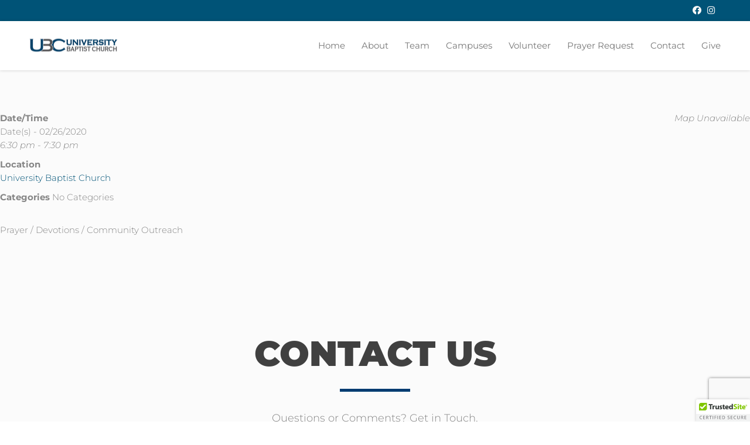

--- FILE ---
content_type: text/html; charset=UTF-8
request_url: https://ubcorlando.com/events/prayer-devotions-community-outreach-2020-02-26/
body_size: 13625
content:
<!DOCTYPE html>
<!--[if lt IE 7 ]><html class="ie ie6" lang="en-US"> <![endif]-->
<!--[if IE 7 ]><html class="ie ie7" lang="en-US"> <![endif]-->
<!--[if IE 8 ]><html class="ie ie8" lang="en-US"> <![endif]-->
<!--[if (gte IE 9)|!(IE)]><!--><html lang="en-US"> <!--<![endif]-->
<head>
	<!-- Basic Page Needs
  ================================================== -->
	<meta charset="UTF-8">

	<!-- Mobile Specific Metas
  ================================================== -->

	<meta name="viewport" content="width=device-width, initial-scale=1, maximum-scale=1">

	<!--[if lt IE 9]>
		<script src="//html5shim.googlecode.com/svn/trunk/html5.js"></script>
	<![endif]-->

<title>Bible Study/Prayer &#8211; UBC Orlando</title>
<meta name='robots' content='max-image-preview:large' />
	<style>img:is([sizes="auto" i], [sizes^="auto," i]) { contain-intrinsic-size: 3000px 1500px }</style>
	<link rel='dns-prefetch' href='//cdnjs.cloudflare.com' />
<link rel='dns-prefetch' href='//fonts.googleapis.com' />
<link rel="alternate" type="application/rss+xml" title="UBC Orlando &raquo; Feed" href="https://ubcorlando.com/feed/" />
<link rel="alternate" type="application/rss+xml" title="UBC Orlando &raquo; Comments Feed" href="https://ubcorlando.com/comments/feed/" />
<script type="text/javascript">
/* <![CDATA[ */
window._wpemojiSettings = {"baseUrl":"https:\/\/s.w.org\/images\/core\/emoji\/16.0.1\/72x72\/","ext":".png","svgUrl":"https:\/\/s.w.org\/images\/core\/emoji\/16.0.1\/svg\/","svgExt":".svg","source":{"concatemoji":"https:\/\/ubcorlando.com\/wp-includes\/js\/wp-emoji-release.min.js?ver=6.8.3"}};
/*! This file is auto-generated */
!function(s,n){var o,i,e;function c(e){try{var t={supportTests:e,timestamp:(new Date).valueOf()};sessionStorage.setItem(o,JSON.stringify(t))}catch(e){}}function p(e,t,n){e.clearRect(0,0,e.canvas.width,e.canvas.height),e.fillText(t,0,0);var t=new Uint32Array(e.getImageData(0,0,e.canvas.width,e.canvas.height).data),a=(e.clearRect(0,0,e.canvas.width,e.canvas.height),e.fillText(n,0,0),new Uint32Array(e.getImageData(0,0,e.canvas.width,e.canvas.height).data));return t.every(function(e,t){return e===a[t]})}function u(e,t){e.clearRect(0,0,e.canvas.width,e.canvas.height),e.fillText(t,0,0);for(var n=e.getImageData(16,16,1,1),a=0;a<n.data.length;a++)if(0!==n.data[a])return!1;return!0}function f(e,t,n,a){switch(t){case"flag":return n(e,"\ud83c\udff3\ufe0f\u200d\u26a7\ufe0f","\ud83c\udff3\ufe0f\u200b\u26a7\ufe0f")?!1:!n(e,"\ud83c\udde8\ud83c\uddf6","\ud83c\udde8\u200b\ud83c\uddf6")&&!n(e,"\ud83c\udff4\udb40\udc67\udb40\udc62\udb40\udc65\udb40\udc6e\udb40\udc67\udb40\udc7f","\ud83c\udff4\u200b\udb40\udc67\u200b\udb40\udc62\u200b\udb40\udc65\u200b\udb40\udc6e\u200b\udb40\udc67\u200b\udb40\udc7f");case"emoji":return!a(e,"\ud83e\udedf")}return!1}function g(e,t,n,a){var r="undefined"!=typeof WorkerGlobalScope&&self instanceof WorkerGlobalScope?new OffscreenCanvas(300,150):s.createElement("canvas"),o=r.getContext("2d",{willReadFrequently:!0}),i=(o.textBaseline="top",o.font="600 32px Arial",{});return e.forEach(function(e){i[e]=t(o,e,n,a)}),i}function t(e){var t=s.createElement("script");t.src=e,t.defer=!0,s.head.appendChild(t)}"undefined"!=typeof Promise&&(o="wpEmojiSettingsSupports",i=["flag","emoji"],n.supports={everything:!0,everythingExceptFlag:!0},e=new Promise(function(e){s.addEventListener("DOMContentLoaded",e,{once:!0})}),new Promise(function(t){var n=function(){try{var e=JSON.parse(sessionStorage.getItem(o));if("object"==typeof e&&"number"==typeof e.timestamp&&(new Date).valueOf()<e.timestamp+604800&&"object"==typeof e.supportTests)return e.supportTests}catch(e){}return null}();if(!n){if("undefined"!=typeof Worker&&"undefined"!=typeof OffscreenCanvas&&"undefined"!=typeof URL&&URL.createObjectURL&&"undefined"!=typeof Blob)try{var e="postMessage("+g.toString()+"("+[JSON.stringify(i),f.toString(),p.toString(),u.toString()].join(",")+"));",a=new Blob([e],{type:"text/javascript"}),r=new Worker(URL.createObjectURL(a),{name:"wpTestEmojiSupports"});return void(r.onmessage=function(e){c(n=e.data),r.terminate(),t(n)})}catch(e){}c(n=g(i,f,p,u))}t(n)}).then(function(e){for(var t in e)n.supports[t]=e[t],n.supports.everything=n.supports.everything&&n.supports[t],"flag"!==t&&(n.supports.everythingExceptFlag=n.supports.everythingExceptFlag&&n.supports[t]);n.supports.everythingExceptFlag=n.supports.everythingExceptFlag&&!n.supports.flag,n.DOMReady=!1,n.readyCallback=function(){n.DOMReady=!0}}).then(function(){return e}).then(function(){var e;n.supports.everything||(n.readyCallback(),(e=n.source||{}).concatemoji?t(e.concatemoji):e.wpemoji&&e.twemoji&&(t(e.twemoji),t(e.wpemoji)))}))}((window,document),window._wpemojiSettings);
/* ]]> */
</script>

<link rel='stylesheet' id='sby_styles-css' href='https://ubcorlando.com/wp-content/plugins/feeds-for-youtube/css/sb-youtube-free.min.css?ver=2.4.0' type='text/css' media='all' />
<link rel='stylesheet' id='hfe-widgets-style-css' href='https://ubcorlando.com/wp-content/plugins/header-footer-elementor/inc/widgets-css/frontend.css?ver=2.5.2' type='text/css' media='all' />
<style id='wp-emoji-styles-inline-css' type='text/css'>

	img.wp-smiley, img.emoji {
		display: inline !important;
		border: none !important;
		box-shadow: none !important;
		height: 1em !important;
		width: 1em !important;
		margin: 0 0.07em !important;
		vertical-align: -0.1em !important;
		background: none !important;
		padding: 0 !important;
	}
</style>
<link rel='stylesheet' id='wp-block-library-css' href='https://ubcorlando.com/wp-includes/css/dist/block-library/style.min.css?ver=6.8.3' type='text/css' media='all' />
<style id='classic-theme-styles-inline-css' type='text/css'>
/*! This file is auto-generated */
.wp-block-button__link{color:#fff;background-color:#32373c;border-radius:9999px;box-shadow:none;text-decoration:none;padding:calc(.667em + 2px) calc(1.333em + 2px);font-size:1.125em}.wp-block-file__button{background:#32373c;color:#fff;text-decoration:none}
</style>
<style id='global-styles-inline-css' type='text/css'>
:root{--wp--preset--aspect-ratio--square: 1;--wp--preset--aspect-ratio--4-3: 4/3;--wp--preset--aspect-ratio--3-4: 3/4;--wp--preset--aspect-ratio--3-2: 3/2;--wp--preset--aspect-ratio--2-3: 2/3;--wp--preset--aspect-ratio--16-9: 16/9;--wp--preset--aspect-ratio--9-16: 9/16;--wp--preset--color--black: #000000;--wp--preset--color--cyan-bluish-gray: #abb8c3;--wp--preset--color--white: #ffffff;--wp--preset--color--pale-pink: #f78da7;--wp--preset--color--vivid-red: #cf2e2e;--wp--preset--color--luminous-vivid-orange: #ff6900;--wp--preset--color--luminous-vivid-amber: #fcb900;--wp--preset--color--light-green-cyan: #7bdcb5;--wp--preset--color--vivid-green-cyan: #00d084;--wp--preset--color--pale-cyan-blue: #8ed1fc;--wp--preset--color--vivid-cyan-blue: #0693e3;--wp--preset--color--vivid-purple: #9b51e0;--wp--preset--gradient--vivid-cyan-blue-to-vivid-purple: linear-gradient(135deg,rgba(6,147,227,1) 0%,rgb(155,81,224) 100%);--wp--preset--gradient--light-green-cyan-to-vivid-green-cyan: linear-gradient(135deg,rgb(122,220,180) 0%,rgb(0,208,130) 100%);--wp--preset--gradient--luminous-vivid-amber-to-luminous-vivid-orange: linear-gradient(135deg,rgba(252,185,0,1) 0%,rgba(255,105,0,1) 100%);--wp--preset--gradient--luminous-vivid-orange-to-vivid-red: linear-gradient(135deg,rgba(255,105,0,1) 0%,rgb(207,46,46) 100%);--wp--preset--gradient--very-light-gray-to-cyan-bluish-gray: linear-gradient(135deg,rgb(238,238,238) 0%,rgb(169,184,195) 100%);--wp--preset--gradient--cool-to-warm-spectrum: linear-gradient(135deg,rgb(74,234,220) 0%,rgb(151,120,209) 20%,rgb(207,42,186) 40%,rgb(238,44,130) 60%,rgb(251,105,98) 80%,rgb(254,248,76) 100%);--wp--preset--gradient--blush-light-purple: linear-gradient(135deg,rgb(255,206,236) 0%,rgb(152,150,240) 100%);--wp--preset--gradient--blush-bordeaux: linear-gradient(135deg,rgb(254,205,165) 0%,rgb(254,45,45) 50%,rgb(107,0,62) 100%);--wp--preset--gradient--luminous-dusk: linear-gradient(135deg,rgb(255,203,112) 0%,rgb(199,81,192) 50%,rgb(65,88,208) 100%);--wp--preset--gradient--pale-ocean: linear-gradient(135deg,rgb(255,245,203) 0%,rgb(182,227,212) 50%,rgb(51,167,181) 100%);--wp--preset--gradient--electric-grass: linear-gradient(135deg,rgb(202,248,128) 0%,rgb(113,206,126) 100%);--wp--preset--gradient--midnight: linear-gradient(135deg,rgb(2,3,129) 0%,rgb(40,116,252) 100%);--wp--preset--font-size--small: 13px;--wp--preset--font-size--medium: 20px;--wp--preset--font-size--large: 36px;--wp--preset--font-size--x-large: 42px;--wp--preset--spacing--20: 0.44rem;--wp--preset--spacing--30: 0.67rem;--wp--preset--spacing--40: 1rem;--wp--preset--spacing--50: 1.5rem;--wp--preset--spacing--60: 2.25rem;--wp--preset--spacing--70: 3.38rem;--wp--preset--spacing--80: 5.06rem;--wp--preset--shadow--natural: 6px 6px 9px rgba(0, 0, 0, 0.2);--wp--preset--shadow--deep: 12px 12px 50px rgba(0, 0, 0, 0.4);--wp--preset--shadow--sharp: 6px 6px 0px rgba(0, 0, 0, 0.2);--wp--preset--shadow--outlined: 6px 6px 0px -3px rgba(255, 255, 255, 1), 6px 6px rgba(0, 0, 0, 1);--wp--preset--shadow--crisp: 6px 6px 0px rgba(0, 0, 0, 1);}:where(.is-layout-flex){gap: 0.5em;}:where(.is-layout-grid){gap: 0.5em;}body .is-layout-flex{display: flex;}.is-layout-flex{flex-wrap: wrap;align-items: center;}.is-layout-flex > :is(*, div){margin: 0;}body .is-layout-grid{display: grid;}.is-layout-grid > :is(*, div){margin: 0;}:where(.wp-block-columns.is-layout-flex){gap: 2em;}:where(.wp-block-columns.is-layout-grid){gap: 2em;}:where(.wp-block-post-template.is-layout-flex){gap: 1.25em;}:where(.wp-block-post-template.is-layout-grid){gap: 1.25em;}.has-black-color{color: var(--wp--preset--color--black) !important;}.has-cyan-bluish-gray-color{color: var(--wp--preset--color--cyan-bluish-gray) !important;}.has-white-color{color: var(--wp--preset--color--white) !important;}.has-pale-pink-color{color: var(--wp--preset--color--pale-pink) !important;}.has-vivid-red-color{color: var(--wp--preset--color--vivid-red) !important;}.has-luminous-vivid-orange-color{color: var(--wp--preset--color--luminous-vivid-orange) !important;}.has-luminous-vivid-amber-color{color: var(--wp--preset--color--luminous-vivid-amber) !important;}.has-light-green-cyan-color{color: var(--wp--preset--color--light-green-cyan) !important;}.has-vivid-green-cyan-color{color: var(--wp--preset--color--vivid-green-cyan) !important;}.has-pale-cyan-blue-color{color: var(--wp--preset--color--pale-cyan-blue) !important;}.has-vivid-cyan-blue-color{color: var(--wp--preset--color--vivid-cyan-blue) !important;}.has-vivid-purple-color{color: var(--wp--preset--color--vivid-purple) !important;}.has-black-background-color{background-color: var(--wp--preset--color--black) !important;}.has-cyan-bluish-gray-background-color{background-color: var(--wp--preset--color--cyan-bluish-gray) !important;}.has-white-background-color{background-color: var(--wp--preset--color--white) !important;}.has-pale-pink-background-color{background-color: var(--wp--preset--color--pale-pink) !important;}.has-vivid-red-background-color{background-color: var(--wp--preset--color--vivid-red) !important;}.has-luminous-vivid-orange-background-color{background-color: var(--wp--preset--color--luminous-vivid-orange) !important;}.has-luminous-vivid-amber-background-color{background-color: var(--wp--preset--color--luminous-vivid-amber) !important;}.has-light-green-cyan-background-color{background-color: var(--wp--preset--color--light-green-cyan) !important;}.has-vivid-green-cyan-background-color{background-color: var(--wp--preset--color--vivid-green-cyan) !important;}.has-pale-cyan-blue-background-color{background-color: var(--wp--preset--color--pale-cyan-blue) !important;}.has-vivid-cyan-blue-background-color{background-color: var(--wp--preset--color--vivid-cyan-blue) !important;}.has-vivid-purple-background-color{background-color: var(--wp--preset--color--vivid-purple) !important;}.has-black-border-color{border-color: var(--wp--preset--color--black) !important;}.has-cyan-bluish-gray-border-color{border-color: var(--wp--preset--color--cyan-bluish-gray) !important;}.has-white-border-color{border-color: var(--wp--preset--color--white) !important;}.has-pale-pink-border-color{border-color: var(--wp--preset--color--pale-pink) !important;}.has-vivid-red-border-color{border-color: var(--wp--preset--color--vivid-red) !important;}.has-luminous-vivid-orange-border-color{border-color: var(--wp--preset--color--luminous-vivid-orange) !important;}.has-luminous-vivid-amber-border-color{border-color: var(--wp--preset--color--luminous-vivid-amber) !important;}.has-light-green-cyan-border-color{border-color: var(--wp--preset--color--light-green-cyan) !important;}.has-vivid-green-cyan-border-color{border-color: var(--wp--preset--color--vivid-green-cyan) !important;}.has-pale-cyan-blue-border-color{border-color: var(--wp--preset--color--pale-cyan-blue) !important;}.has-vivid-cyan-blue-border-color{border-color: var(--wp--preset--color--vivid-cyan-blue) !important;}.has-vivid-purple-border-color{border-color: var(--wp--preset--color--vivid-purple) !important;}.has-vivid-cyan-blue-to-vivid-purple-gradient-background{background: var(--wp--preset--gradient--vivid-cyan-blue-to-vivid-purple) !important;}.has-light-green-cyan-to-vivid-green-cyan-gradient-background{background: var(--wp--preset--gradient--light-green-cyan-to-vivid-green-cyan) !important;}.has-luminous-vivid-amber-to-luminous-vivid-orange-gradient-background{background: var(--wp--preset--gradient--luminous-vivid-amber-to-luminous-vivid-orange) !important;}.has-luminous-vivid-orange-to-vivid-red-gradient-background{background: var(--wp--preset--gradient--luminous-vivid-orange-to-vivid-red) !important;}.has-very-light-gray-to-cyan-bluish-gray-gradient-background{background: var(--wp--preset--gradient--very-light-gray-to-cyan-bluish-gray) !important;}.has-cool-to-warm-spectrum-gradient-background{background: var(--wp--preset--gradient--cool-to-warm-spectrum) !important;}.has-blush-light-purple-gradient-background{background: var(--wp--preset--gradient--blush-light-purple) !important;}.has-blush-bordeaux-gradient-background{background: var(--wp--preset--gradient--blush-bordeaux) !important;}.has-luminous-dusk-gradient-background{background: var(--wp--preset--gradient--luminous-dusk) !important;}.has-pale-ocean-gradient-background{background: var(--wp--preset--gradient--pale-ocean) !important;}.has-electric-grass-gradient-background{background: var(--wp--preset--gradient--electric-grass) !important;}.has-midnight-gradient-background{background: var(--wp--preset--gradient--midnight) !important;}.has-small-font-size{font-size: var(--wp--preset--font-size--small) !important;}.has-medium-font-size{font-size: var(--wp--preset--font-size--medium) !important;}.has-large-font-size{font-size: var(--wp--preset--font-size--large) !important;}.has-x-large-font-size{font-size: var(--wp--preset--font-size--x-large) !important;}
:where(.wp-block-post-template.is-layout-flex){gap: 1.25em;}:where(.wp-block-post-template.is-layout-grid){gap: 1.25em;}
:where(.wp-block-columns.is-layout-flex){gap: 2em;}:where(.wp-block-columns.is-layout-grid){gap: 2em;}
:root :where(.wp-block-pullquote){font-size: 1.5em;line-height: 1.6;}
</style>
<link rel='stylesheet' id='contact-form-7-css' href='https://ubcorlando.com/wp-content/plugins/contact-form-7/includes/css/styles.css?ver=6.1.2' type='text/css' media='all' />
<link rel='stylesheet' id='cuteslider-css' href='https://ubcorlando.com/wp-content/plugins/cuteslider/css/cuteslider.css?ver=1.1.1' type='text/css' media='all' />
<link rel='stylesheet' id='events-manager-css' href='https://ubcorlando.com/wp-content/plugins/events-manager/includes/css/events-manager.min.css?ver=7.2.2.1' type='text/css' media='all' />
<style id='events-manager-inline-css' type='text/css'>
body .em { --font-family : inherit; --font-weight : inherit; --font-size : 1em; --line-height : inherit; }
</style>
<link rel='stylesheet' id='hfe-style-css' href='https://ubcorlando.com/wp-content/plugins/header-footer-elementor/assets/css/header-footer-elementor.css?ver=2.5.2' type='text/css' media='all' />
<link rel='stylesheet' id='elementor-icons-css' href='https://ubcorlando.com/wp-content/plugins/elementor/assets/lib/eicons/css/elementor-icons.min.css?ver=5.44.0' type='text/css' media='all' />
<link rel='stylesheet' id='elementor-frontend-css' href='https://ubcorlando.com/wp-content/plugins/elementor/assets/css/frontend.min.css?ver=3.32.4' type='text/css' media='all' />
<link rel='stylesheet' id='elementor-post-12141-css' href='https://ubcorlando.com/wp-content/uploads/elementor/css/post-12141.css?ver=1760270394' type='text/css' media='all' />
<link rel='stylesheet' id='sby-styles-css' href='https://ubcorlando.com/wp-content/plugins/feeds-for-youtube/css/sb-youtube-free.min.css?ver=2.4.0' type='text/css' media='all' />
<link rel='stylesheet' id='newsletter-css' href='https://ubcorlando.com/wp-content/plugins/newsletter/style.css?ver=8.9.9' type='text/css' media='all' />
<link rel='stylesheet' id='hfe-elementor-icons-css' href='https://ubcorlando.com/wp-content/plugins/elementor/assets/lib/eicons/css/elementor-icons.min.css?ver=5.34.0' type='text/css' media='all' />
<link rel='stylesheet' id='hfe-icons-list-css' href='https://ubcorlando.com/wp-content/plugins/elementor/assets/css/widget-icon-list.min.css?ver=3.24.3' type='text/css' media='all' />
<link rel='stylesheet' id='hfe-social-icons-css' href='https://ubcorlando.com/wp-content/plugins/elementor/assets/css/widget-social-icons.min.css?ver=3.24.0' type='text/css' media='all' />
<link rel='stylesheet' id='hfe-social-share-icons-brands-css' href='https://ubcorlando.com/wp-content/plugins/elementor/assets/lib/font-awesome/css/brands.css?ver=5.15.3' type='text/css' media='all' />
<link rel='stylesheet' id='hfe-social-share-icons-fontawesome-css' href='https://ubcorlando.com/wp-content/plugins/elementor/assets/lib/font-awesome/css/fontawesome.css?ver=5.15.3' type='text/css' media='all' />
<link rel='stylesheet' id='hfe-nav-menu-icons-css' href='https://ubcorlando.com/wp-content/plugins/elementor/assets/lib/font-awesome/css/solid.css?ver=5.15.3' type='text/css' media='all' />
<link rel='stylesheet' id='wbc-google-fonts-css' href='//fonts.googleapis.com/css?family=Roboto%3A400%2C100%2C300&#038;display=swap&#038;ver=6.8.3' type='text/css' media='all' />
<link rel='stylesheet' id='wbc-base-css' href='https://ubcorlando.com/wp-content/themes/ninezeroseven/assets/css/bootstrap.min.css?ver=5.3.16' type='text/css' media='all' />
<link rel='stylesheet' id='wbc-flexslider-css' href='https://ubcorlando.com/wp-content/themes/ninezeroseven/assets/css/flexslider.min.css?ver=5.3.16' type='text/css' media='all' />
<link rel='stylesheet' id='wbc-fancy-lightbox-css' href='https://ubcorlando.com/wp-content/themes/ninezeroseven/assets/js/fancy-lightbox/jquery.fancybox.min.css?ver=5.3.16' type='text/css' media='all' />
<link rel='stylesheet' id='wbc-font-awesome-shim-css' href='https://ubcorlando.com/wp-content/themes/ninezeroseven/assets/css/font-icons/font-awesome/css/v4-shims.min.css?ver=5.3.16' type='text/css' media='all' />
<link rel='stylesheet' id='wbc-font-font-awesome-css' href='https://ubcorlando.com/wp-content/themes/ninezeroseven/assets/css/font-icons/font-awesome/css/all.min.css?ver=5.3.16' type='text/css' media='all' />
<link rel='stylesheet' id='wbc907-animated-css' href='https://ubcorlando.com/wp-content/themes/ninezeroseven/assets/css/animate.min.css?ver=5.3.16' type='text/css' media='all' />
<link rel='stylesheet' id='wbc-theme-styles-css' href='https://ubcorlando.com/wp-content/themes/ninezeroseven/assets/css/theme-styles.min.css?ver=5.3.16' type='text/css' media='all' />
<link rel='stylesheet' id='wbc-theme-features-css' href='https://ubcorlando.com/wp-content/themes/ninezeroseven/assets/css/theme-features.min.css?ver=5.3.16' type='text/css' media='all' />
<link rel='stylesheet' id='style-css' href='https://ubcorlando.com/wp-content/themes/ninezeroseven-child/style.css?ver=5.3.16' type='text/css' media='all' />
<link rel='stylesheet' id='redux-google-fonts-wbc907_data-css' href='https://fonts.googleapis.com/css?family=Raleway%3A600%2C900&#038;subset=latin&#038;display=swap&#038;ver=6.8.3' type='text/css' media='all' />
<link rel='stylesheet' id='elementor-gf-local-roboto-css' href='https://ubcorlando.com/wp-content/uploads/elementor/google-fonts/css/roboto.css?ver=1751481899' type='text/css' media='all' />
<link rel='stylesheet' id='elementor-gf-local-robotoslab-css' href='https://ubcorlando.com/wp-content/uploads/elementor/google-fonts/css/robotoslab.css?ver=1751481904' type='text/css' media='all' />
<link rel='stylesheet' id='elementor-gf-local-montserrat-css' href='https://ubcorlando.com/wp-content/uploads/elementor/google-fonts/css/montserrat.css?ver=1751481911' type='text/css' media='all' />
<script type="text/javascript" src="//cdnjs.cloudflare.com/ajax/libs/modernizr/2.6.2/modernizr.min.js?ver=2.6.2" id="modernizr-js"></script>
<script type="text/javascript" id="cuteslider-js-extra">
/* <![CDATA[ */
var CSSettings = {"pluginPath":"https:\/\/ubcorlando.com\/wp-content\/plugins\/cuteslider"};
/* ]]> */
</script>
<script type="text/javascript" src="https://ubcorlando.com/wp-content/plugins/cuteslider/js/cute.slider.js?ver=1.1.1" id="cuteslider-js"></script>
<script type="text/javascript" src="https://ubcorlando.com/wp-content/plugins/cuteslider/js/cute.transitions.all.js?ver=1.1.1" id="cuteslider_transitions-js"></script>
<script type="text/javascript" src="//cdnjs.cloudflare.com/ajax/libs/respond.js/1.1.0/respond.min.js?ver=1.1.0" id="respond-js"></script>
<script type="text/javascript" src="https://ubcorlando.com/wp-includes/js/jquery/jquery.min.js?ver=3.7.1" id="jquery-core-js"></script>
<script type="text/javascript" src="https://ubcorlando.com/wp-includes/js/jquery/jquery-migrate.min.js?ver=3.4.1" id="jquery-migrate-js"></script>
<script type="text/javascript" id="jquery-js-after">
/* <![CDATA[ */
!function($){"use strict";$(document).ready(function(){$(this).scrollTop()>100&&$(".hfe-scroll-to-top-wrap").removeClass("hfe-scroll-to-top-hide"),$(window).scroll(function(){$(this).scrollTop()<100?$(".hfe-scroll-to-top-wrap").fadeOut(300):$(".hfe-scroll-to-top-wrap").fadeIn(300)}),$(".hfe-scroll-to-top-wrap").on("click",function(){$("html, body").animate({scrollTop:0},300);return!1})})}(jQuery);
!function($){'use strict';$(document).ready(function(){var bar=$('.hfe-reading-progress-bar');if(!bar.length)return;$(window).on('scroll',function(){var s=$(window).scrollTop(),d=$(document).height()-$(window).height(),p=d? s/d*100:0;bar.css('width',p+'%')});});}(jQuery);
/* ]]> */
</script>
<script type="text/javascript" src="https://ubcorlando.com/wp-includes/js/jquery/ui/core.min.js?ver=1.13.3" id="jquery-ui-core-js"></script>
<script type="text/javascript" src="https://ubcorlando.com/wp-includes/js/jquery/ui/mouse.min.js?ver=1.13.3" id="jquery-ui-mouse-js"></script>
<script type="text/javascript" src="https://ubcorlando.com/wp-includes/js/jquery/ui/sortable.min.js?ver=1.13.3" id="jquery-ui-sortable-js"></script>
<script type="text/javascript" src="https://ubcorlando.com/wp-includes/js/jquery/ui/datepicker.min.js?ver=1.13.3" id="jquery-ui-datepicker-js"></script>
<script type="text/javascript" id="jquery-ui-datepicker-js-after">
/* <![CDATA[ */
jQuery(function(jQuery){jQuery.datepicker.setDefaults({"closeText":"Close","currentText":"Today","monthNames":["January","February","March","April","May","June","July","August","September","October","November","December"],"monthNamesShort":["Jan","Feb","Mar","Apr","May","Jun","Jul","Aug","Sep","Oct","Nov","Dec"],"nextText":"Next","prevText":"Previous","dayNames":["Sunday","Monday","Tuesday","Wednesday","Thursday","Friday","Saturday"],"dayNamesShort":["Sun","Mon","Tue","Wed","Thu","Fri","Sat"],"dayNamesMin":["S","M","T","W","T","F","S"],"dateFormat":"MM d, yy","firstDay":0,"isRTL":false});});
/* ]]> */
</script>
<script type="text/javascript" src="https://ubcorlando.com/wp-includes/js/jquery/ui/resizable.min.js?ver=1.13.3" id="jquery-ui-resizable-js"></script>
<script type="text/javascript" src="https://ubcorlando.com/wp-includes/js/jquery/ui/draggable.min.js?ver=1.13.3" id="jquery-ui-draggable-js"></script>
<script type="text/javascript" src="https://ubcorlando.com/wp-includes/js/jquery/ui/controlgroup.min.js?ver=1.13.3" id="jquery-ui-controlgroup-js"></script>
<script type="text/javascript" src="https://ubcorlando.com/wp-includes/js/jquery/ui/checkboxradio.min.js?ver=1.13.3" id="jquery-ui-checkboxradio-js"></script>
<script type="text/javascript" src="https://ubcorlando.com/wp-includes/js/jquery/ui/button.min.js?ver=1.13.3" id="jquery-ui-button-js"></script>
<script type="text/javascript" src="https://ubcorlando.com/wp-includes/js/jquery/ui/dialog.min.js?ver=1.13.3" id="jquery-ui-dialog-js"></script>
<script type="text/javascript" id="events-manager-js-extra">
/* <![CDATA[ */
var EM = {"ajaxurl":"https:\/\/ubcorlando.com\/wp-admin\/admin-ajax.php","locationajaxurl":"https:\/\/ubcorlando.com\/wp-admin\/admin-ajax.php?action=locations_search","firstDay":"0","locale":"en","dateFormat":"yy-mm-dd","ui_css":"https:\/\/ubcorlando.com\/wp-content\/plugins\/events-manager\/includes\/css\/jquery-ui\/build.min.css","show24hours":"0","is_ssl":"1","autocomplete_limit":"10","calendar":{"breakpoints":{"small":560,"medium":908,"large":false}},"phone":"","datepicker":{"format":"m\/d\/Y"},"search":{"breakpoints":{"small":650,"medium":850,"full":false}},"url":"https:\/\/ubcorlando.com\/wp-content\/plugins\/events-manager","assets":{"input.em-uploader":{"js":{"em-uploader":{"url":"https:\/\/ubcorlando.com\/wp-content\/plugins\/events-manager\/includes\/js\/em-uploader.js?v=7.2.2.1","event":"em_uploader_ready"}}},".em-event-editor":{"js":{"event-editor":{"url":"https:\/\/ubcorlando.com\/wp-content\/plugins\/events-manager\/includes\/js\/events-manager-event-editor.js?v=7.2.2.1","event":"em_event_editor_ready"}},"css":{"event-editor":"https:\/\/ubcorlando.com\/wp-content\/plugins\/events-manager\/includes\/css\/events-manager-event-editor.min.css?v=7.2.2.1"}},".em-recurrence-sets, .em-timezone":{"js":{"luxon":{"url":"luxon\/luxon.js?v=7.2.2.1","event":"em_luxon_ready"}}},".em-booking-form, #em-booking-form, .em-booking-recurring, .em-event-booking-form":{"js":{"em-bookings":{"url":"https:\/\/ubcorlando.com\/wp-content\/plugins\/events-manager\/includes\/js\/bookingsform.js?v=7.2.2.1","event":"em_booking_form_js_loaded"}}},"#em-opt-archetypes":{"js":{"archetypes":"https:\/\/ubcorlando.com\/wp-content\/plugins\/events-manager\/includes\/js\/admin-archetype-editor.js?v=7.2.2.1","archetypes_ms":"https:\/\/ubcorlando.com\/wp-content\/plugins\/events-manager\/includes\/js\/admin-archetypes.js?v=7.2.2.1","qs":"qs\/qs.js?v=7.2.2.1"}}},"cached":"1","txt_search":"Search","txt_searching":"Searching...","txt_loading":"Loading..."};
/* ]]> */
</script>
<script type="text/javascript" src="https://ubcorlando.com/wp-content/plugins/events-manager/includes/js/events-manager.js?ver=7.2.2.1" id="events-manager-js"></script>
<script type="text/javascript" src="//ubcorlando.com/wp-content/plugins/revslider/sr6/assets/js/rbtools.min.js?ver=6.7.28" async id="tp-tools-js"></script>
<script type="text/javascript" src="//ubcorlando.com/wp-content/plugins/revslider/sr6/assets/js/rs6.min.js?ver=6.7.28" async id="revmin-js"></script>
<script></script><link rel="https://api.w.org/" href="https://ubcorlando.com/wp-json/" /><link rel="EditURI" type="application/rsd+xml" title="RSD" href="https://ubcorlando.com/xmlrpc.php?rsd" />
<meta name="generator" content="WordPress 6.8.3" />
<link rel="canonical" href="https://ubcorlando.com/events/prayer-devotions-community-outreach-2020-02-26/" />
<link rel='shortlink' href='https://ubcorlando.com/?p=7549' />
<link rel="alternate" title="oEmbed (JSON)" type="application/json+oembed" href="https://ubcorlando.com/wp-json/oembed/1.0/embed?url=https%3A%2F%2Fubcorlando.com%2Fevents%2Fprayer-devotions-community-outreach-2020-02-26%2F" />
<link rel="alternate" title="oEmbed (XML)" type="text/xml+oembed" href="https://ubcorlando.com/wp-json/oembed/1.0/embed?url=https%3A%2F%2Fubcorlando.com%2Fevents%2Fprayer-devotions-community-outreach-2020-02-26%2F&#038;format=xml" />
<meta name="generator" content="Elementor 3.32.4; features: additional_custom_breakpoints; settings: css_print_method-external, google_font-enabled, font_display-swap">
			<style>
				.e-con.e-parent:nth-of-type(n+4):not(.e-lazyloaded):not(.e-no-lazyload),
				.e-con.e-parent:nth-of-type(n+4):not(.e-lazyloaded):not(.e-no-lazyload) * {
					background-image: none !important;
				}
				@media screen and (max-height: 1024px) {
					.e-con.e-parent:nth-of-type(n+3):not(.e-lazyloaded):not(.e-no-lazyload),
					.e-con.e-parent:nth-of-type(n+3):not(.e-lazyloaded):not(.e-no-lazyload) * {
						background-image: none !important;
					}
				}
				@media screen and (max-height: 640px) {
					.e-con.e-parent:nth-of-type(n+2):not(.e-lazyloaded):not(.e-no-lazyload),
					.e-con.e-parent:nth-of-type(n+2):not(.e-lazyloaded):not(.e-no-lazyload) * {
						background-image: none !important;
					}
				}
			</style>
			<meta name="generator" content="Powered by WPBakery Page Builder - drag and drop page builder for WordPress."/>
<meta name="generator" content="Powered by Slider Revolution 6.7.28 - responsive, Mobile-Friendly Slider Plugin for WordPress with comfortable drag and drop interface." />
<link rel="icon" href="https://cdn.ubcorlando.com/wp-content/uploads/2017/03/25140217/UBC-Unviversity-Baptist-Icon-150x150.png" sizes="32x32" />
<link rel="icon" href="https://cdn.ubcorlando.com/wp-content/uploads/2017/03/25140217/UBC-Unviversity-Baptist-Icon.png" sizes="192x192" />
<link rel="apple-touch-icon" href="https://cdn.ubcorlando.com/wp-content/uploads/2017/03/25140217/UBC-Unviversity-Baptist-Icon.png" />
<meta name="msapplication-TileImage" content="https://cdn.ubcorlando.com/wp-content/uploads/2017/03/25140217/UBC-Unviversity-Baptist-Icon.png" />
<script>function setREVStartSize(e){
			//window.requestAnimationFrame(function() {
				window.RSIW = window.RSIW===undefined ? window.innerWidth : window.RSIW;
				window.RSIH = window.RSIH===undefined ? window.innerHeight : window.RSIH;
				try {
					var pw = document.getElementById(e.c).parentNode.offsetWidth,
						newh;
					pw = pw===0 || isNaN(pw) || (e.l=="fullwidth" || e.layout=="fullwidth") ? window.RSIW : pw;
					e.tabw = e.tabw===undefined ? 0 : parseInt(e.tabw);
					e.thumbw = e.thumbw===undefined ? 0 : parseInt(e.thumbw);
					e.tabh = e.tabh===undefined ? 0 : parseInt(e.tabh);
					e.thumbh = e.thumbh===undefined ? 0 : parseInt(e.thumbh);
					e.tabhide = e.tabhide===undefined ? 0 : parseInt(e.tabhide);
					e.thumbhide = e.thumbhide===undefined ? 0 : parseInt(e.thumbhide);
					e.mh = e.mh===undefined || e.mh=="" || e.mh==="auto" ? 0 : parseInt(e.mh,0);
					if(e.layout==="fullscreen" || e.l==="fullscreen")
						newh = Math.max(e.mh,window.RSIH);
					else{
						e.gw = Array.isArray(e.gw) ? e.gw : [e.gw];
						for (var i in e.rl) if (e.gw[i]===undefined || e.gw[i]===0) e.gw[i] = e.gw[i-1];
						e.gh = e.el===undefined || e.el==="" || (Array.isArray(e.el) && e.el.length==0)? e.gh : e.el;
						e.gh = Array.isArray(e.gh) ? e.gh : [e.gh];
						for (var i in e.rl) if (e.gh[i]===undefined || e.gh[i]===0) e.gh[i] = e.gh[i-1];
											
						var nl = new Array(e.rl.length),
							ix = 0,
							sl;
						e.tabw = e.tabhide>=pw ? 0 : e.tabw;
						e.thumbw = e.thumbhide>=pw ? 0 : e.thumbw;
						e.tabh = e.tabhide>=pw ? 0 : e.tabh;
						e.thumbh = e.thumbhide>=pw ? 0 : e.thumbh;
						for (var i in e.rl) nl[i] = e.rl[i]<window.RSIW ? 0 : e.rl[i];
						sl = nl[0];
						for (var i in nl) if (sl>nl[i] && nl[i]>0) { sl = nl[i]; ix=i;}
						var m = pw>(e.gw[ix]+e.tabw+e.thumbw) ? 1 : (pw-(e.tabw+e.thumbw)) / (e.gw[ix]);
						newh =  (e.gh[ix] * m) + (e.tabh + e.thumbh);
					}
					var el = document.getElementById(e.c);
					if (el!==null && el) el.style.height = newh+"px";
					el = document.getElementById(e.c+"_wrapper");
					if (el!==null && el) {
						el.style.height = newh+"px";
						el.style.display = "block";
					}
				} catch(e){
					console.log("Failure at Presize of Slider:" + e)
				}
			//});
		  };</script>
		<style type="text/css" id="wp-custom-css">
			.header-bar .container {
    padding-left:50px !important;
	padding-right:50px !important;
}

		</style>
		<style type="text/css" title="dynamic-css" class="options-output">.wbc-loader-color,.wbc-loader div .wbc-loader-child-color,.wbc-loader div .wbc-loader-child-color-before:before,.wpb-js-composer .vc_tta-color-wbc-theme-primary-color.vc_tta-style-flat .vc_tta-tab.vc_active > a,.wpb-js-composer .vc_general.vc_tta-color-wbc-theme-primary-color.vc_tta-style-flat .vc_tta-tab > a,.wpb-js-composer .vc_tta-color-wbc-theme-primary-color.vc_tta-style-flat.vc_tta-tabs .vc_tta-panels, .wpb-js-composer .vc_tta-color-wbc-theme-primary-color.vc_tta-style-classic .vc_tta-tab > a,.wpb-js-composer .vc_tta-color-wbc-theme-primary-color .vc_tta-panel .vc_tta-panel-heading,.wbc-icon-box:hover .wbc-icon-style-4 .wbc-icon,.wbc-icon-style-4:hover .wbc-icon,.wbc-icon-box:hover .wbc-icon-style-3 .wbc-icon,.wbc-icon-style-2 .wbc-icon,.wbc-icon-style-3:hover .wbc-icon,.wbc-price-table .plan-cost::before, .wbc-price-table .plan-cost::after, .wbc-price-table .plan-head,.wbc-service:hover .wbc-hr,.top-extra-bar, .btn-primary,.item-link-overlay,.quote-format, a.link-format,.flex-direction-nav .flex-prev, .flex-direction-nav .flex-next,.flex-direction-nav .flex-prev, .flex-direction-nav .flex-next,.wbc-icon.icon-background,input[type="submit"],.widget_tag_cloud a,.wbc-pagination a, .wbc-pagination span,.wbc-pager a,.elementor-button{background-color:#005377;}.wpb-js-composer .vc_tta-color-wbc-theme-primary-color.vc_tta-style-classic .vc_tta-tab > a,.wpb-js-composer .vc_tta-color-wbc-theme-primary-color .vc_tta-panel .vc_tta-panel-heading,.wbc-icon-style-1:hover,.wbc-icon-box:hover .wbc-icon-style-1,.wbc-icon-style-2,.wbc-icon-style-3,.wbc-icon.icon-outline,.top-extra-bar, .btn-primary,input[type="submit"],.wbc-pagination a:hover, .wbc-pagination span:hover,.wbc-pagination .current,.wbc-pager a:hover{border-color:#005377;}.primary-menu .wbc_menu > li.current-menu-item > a,.primary-menu .wbc_menu a:hover,.has-transparent-menu .menu-bar-wrapper:not(.is-sticky) .mobile-nav-menu .wbc_menu a:hover,.wbc-icon-box:hover .wbc-icon-style-1 .wbc-icon,.wbc-icon-style-1:hover .wbc-icon, .wbc-icon-box:hover .wbc-icon-style-2 .wbc-icon,.wbc-icon-style-2:hover .wbc-icon,.wbc-icon-style-3 .wbc-icon,.has-transparent-menu .menu-bar-wrapper:not(.is-sticky) .menu-icon:hover, .has-transparent-menu .menu-bar-wrapper:not(.is-sticky) .menu-icon.menu-open, .has-transparent-menu .menu-bar-wrapper:not(.is-sticky) .wbc_menu > li > a:hover, .has-transparent-menu .menu-bar-wrapper:not(.is-sticky) .wbc_menu > li.active > a,.wbc-service:hover .wbc-icon,.wbc-service:hover .service-title,.wbc-content-loader,.mobile-nav-menu .wbc_menu a:hover,.mobile-menu .wbc_menu li.mega-menu ul li a:hover,.menu-icon:hover, .menu-icon.menu-open,a,a:hover,.wbc_menu a:hover, .wbc_menu .active > a, .wbc_menu .current-menu-item > a,.wbc-color,.logo-text a:hover,.entry-title a:hover,.pager li > a, .pager li > a:focus, .pager li > a:hover, .pager li > span{color:#005377;}.primary-menu .wbc_menu ul.sub-menu li a,.mobile-nav-menu .wbc_menu a{color:#ffffff;}.primary-menu .wbc_menu ul.sub-menu li a:hover,.mobile-nav-menu .wbc_menu a:hover{color:#ffffff;}.main-footer a{color:#ffffff;}body{line-height:15px;font-size:15px;}h1,h2,h3,h4,h5,h6{font-family:Raleway;font-weight:600;font-style:normal;}.special-heading-1{font-family:Raleway,Arial, Helvetica, sans-serif;font-weight:900;font-style:normal;}</style><style type="text/css">body{line-height:1.53486;}.main-content-area{padding:70px 0;}.wbc-portfolio-grid .item-title{font-size:15px;}.fc-day-grid-event.fc-h-event.fc-event.fc-start.fc-end{background-color:#003c71 !important;border-color:#003c71 !important;color:#fff}.playlist-left{text-align: left;}label {font-weight: bold;color: inherit;opacity: 1;filter: alpha(opacity=50);font-size: 12px;}@media (min-width: 1200px){.container {width: 1270px;}}.headerContent .social {text-align: left;}img .social-logo{display:inline-block;margin-left:auto;margin-right:auto;width:400px;height:312px;}#twoimages {text-align:center;}</style>

<noscript><style> .wpb_animate_when_almost_visible { opacity: 1; }</style></noscript></head>

<body class="wp-singular event-template-default single single-event postid-7549 wp-theme-ninezeroseven wp-child-theme-ninezeroseven-child wbc-core-ver-3-4-1 eio-default ehf-template-ninezeroseven ehf-stylesheet-ninezeroseven-child fancy-lightbox has-fixed-menu has-top-bar wpb-js-composer js-comp-ver-8.5 vc_responsive elementor-default elementor-kit-12141">

	
	<!-- Up Anchor -->
	<span class="anchor-link wbc907-top" id="up"></span>

	<!-- Begin Header -->

    <header class="elastic-enabled wbc-sticky wbc-fullwidth-container header-bar mobile-menu" data-menu-height="83" data-scroll-height="40">


      			<div class="top-extra-bar">
	          <div class="container clearfix">

	            <div class="left-top-bar">

	            		<ul class="left-content-top clearfix"><li></li></ul>
	            </div>

	            <div class="right-top-bar clearfix">

	            	<div class="social-links">	<ul class="clearfix"><li><a href="https://www.facebook.com/universitychurchatucf" target="_blank"><i class="fa fa-facebook-official"></i> </a></li><li><a href="https://www.instagram.com/universitychurchatucf" target="_blank"><i class="fa fa-instagram"></i> </a></li><li><a href="" target="_self"></a></li>	</ul></div>
	            </div>

	          </div> <!-- ./container -->

	        </div> <!-- ./top-extra-bar -->

		
      <div class="menu-bar-wrapper">
        <div class="container">
          <div class="header-inner">

            <div class="site-logo-title has-logo"><a href="https://ubcorlando.com/"><img class="wbc-main-logo" src="https://cdn.ubcorlando.com/wp-content/uploads/2020/12/07065708/university-baptist-church-logo-header.png" alt="UBC Orlando"><img class="wbc-alt-logo" src="https://cdn.ubcorlando.com/wp-content/uploads/2020/12/07065708/university-baptist-church-logo-header.png" alt="UBC Orlando"></a></div><!-- ./site-logo-title --><nav id="wbc9-main" class="primary-menu"><ul id="main-menu" class="wbc_menu"><li id="menu-item-9333" class="menu-item menu-item-type-custom menu-item-object-custom menu-item-9333"><a href="https://ubcorlando.com/ucf">Home</a></li>
<li id="menu-item-9341" class="menu-item menu-item-type-custom menu-item-object-custom menu-item-has-children menu-item-9341"><a href="https://ubcorlando.com/ucf/#whoweare">About</a>
<ul class="sub-menu">
	<li id="menu-item-9232" class="menu-item menu-item-type-custom menu-item-object-custom menu-item-9232"><a href="https://ubcorlando.com/ucf/#beliefs">Core Beliefs</a></li>
	<li id="menu-item-9231" class="menu-item menu-item-type-custom menu-item-object-custom menu-item-9231"><a href="https://ubcorlando.com/ucf/#accomplishmission">How We Accomplish God&#8217;s Mission</a></li>
	<li id="menu-item-9233" class="menu-item menu-item-type-custom menu-item-object-custom menu-item-9233"><a href="https://ubcorlando.com/ucf/#relationship">How Do I Begin A Relationship With God</a></li>
	<li id="menu-item-9230" class="menu-item menu-item-type-custom menu-item-object-custom menu-item-9230"><a href="https://ubcorlando.com/ucf/#whoweare">Who We Are</a></li>
</ul>
</li>
<li id="menu-item-9239" class="menu-item menu-item-type-custom menu-item-object-custom menu-item-9239"><a href="https://ubcorlando.com/ucf/#team">Team</a></li>
<li id="menu-item-9240" class="menu-item menu-item-type-custom menu-item-object-custom menu-item-has-children menu-item-9240"><a href="https://ubcorlando.com/ucf/#campuses">Campuses</a>
<ul class="sub-menu">
	<li id="menu-item-9241" class="menu-item menu-item-type-custom menu-item-object-custom menu-item-home menu-item-has-children menu-item-9241"><a href="https://ubcorlando.com">Bonneville Campus</a>
	<ul class="sub-menu">
		<li id="menu-item-9242" class="menu-item menu-item-type-custom menu-item-object-custom menu-item-9242"><a href="https://ubcorlando.com/#bonnevillecampus">Location</a></li>
		<li id="menu-item-9243" class="menu-item menu-item-type-custom menu-item-object-custom menu-item-9243"><a href="https://ubcorlando.com/#programtimes">Program Times</a></li>
	</ul>
</li>
	<li id="menu-item-9244" class="menu-item menu-item-type-post_type menu-item-object-page menu-item-9244"><a href="https://ubcorlando.com/?page_id=8241">Campus Hispano</a></li>
	<li id="menu-item-9247" class="menu-item menu-item-type-custom menu-item-object-custom menu-item-has-children menu-item-9247"><a href="https://ubcorlando.com/ucf/#ucfcampus">UCF Campus</a>
	<ul class="sub-menu">
		<li id="menu-item-9252" class="menu-item menu-item-type-custom menu-item-object-custom menu-item-9252"><a href="https://ubcorlando.com/ucf/#ucfcampus">Location</a></li>
		<li id="menu-item-9253" class="menu-item menu-item-type-custom menu-item-object-custom menu-item-9253"><a href="https://ubcorlando.com/ucf/#ucfcampus">Service Time</a></li>
	</ul>
</li>
</ul>
</li>
<li id="menu-item-9248" class="menu-item menu-item-type-custom menu-item-object-custom menu-item-9248"><a href="https://ubcorlando.com/ucf/#volunteer">Volunteer</a></li>
<li id="menu-item-9249" class="menu-item menu-item-type-custom menu-item-object-custom menu-item-9249"><a href="https://ubcorlando.com/uc-prayer-request">Prayer Request</a></li>
<li id="menu-item-9250" class="menu-item menu-item-type-custom menu-item-object-custom menu-item-9250"><a href="http://ubcorlando.com/ucf/#contact">Contact</a></li>
<li id="menu-item-9340" class="menu-item menu-item-type-post_type menu-item-object-page menu-item-9340"><a href="https://ubcorlando.com/uc-give/">Give</a></li>
</ul></nav>            <div class="clearfix"></div>
          </div><!-- ./header-inner -->


          <a href="#" class="menu-icon" aria-label="Toggle Menu"><i class="fa fa-bars"></i></a>
          <nav id="mobile-nav-menu" class="mobile-nav-menu" style="display:none;">
            <ul id="mobile-nav-menu-ul" class="wbc_menu"><li class="menu-item menu-item-type-custom menu-item-object-custom menu-item-9333"><a href="https://ubcorlando.com/ucf">Home</a></li>
<li class="menu-item menu-item-type-custom menu-item-object-custom menu-item-has-children menu-item-9341"><a href="https://ubcorlando.com/ucf/#whoweare">About</a>
<ul class="sub-menu">
	<li class="menu-item menu-item-type-custom menu-item-object-custom menu-item-9232"><a href="https://ubcorlando.com/ucf/#beliefs">Core Beliefs</a></li>
	<li class="menu-item menu-item-type-custom menu-item-object-custom menu-item-9231"><a href="https://ubcorlando.com/ucf/#accomplishmission">How We Accomplish God&#8217;s Mission</a></li>
	<li class="menu-item menu-item-type-custom menu-item-object-custom menu-item-9233"><a href="https://ubcorlando.com/ucf/#relationship">How Do I Begin A Relationship With God</a></li>
	<li class="menu-item menu-item-type-custom menu-item-object-custom menu-item-9230"><a href="https://ubcorlando.com/ucf/#whoweare">Who We Are</a></li>
</ul>
</li>
<li class="menu-item menu-item-type-custom menu-item-object-custom menu-item-9239"><a href="https://ubcorlando.com/ucf/#team">Team</a></li>
<li class="menu-item menu-item-type-custom menu-item-object-custom menu-item-has-children menu-item-9240"><a href="https://ubcorlando.com/ucf/#campuses">Campuses</a>
<ul class="sub-menu">
	<li class="menu-item menu-item-type-custom menu-item-object-custom menu-item-home menu-item-has-children menu-item-9241"><a href="https://ubcorlando.com">Bonneville Campus</a>
	<ul class="sub-menu">
		<li class="menu-item menu-item-type-custom menu-item-object-custom menu-item-9242"><a href="https://ubcorlando.com/#bonnevillecampus">Location</a></li>
		<li class="menu-item menu-item-type-custom menu-item-object-custom menu-item-9243"><a href="https://ubcorlando.com/#programtimes">Program Times</a></li>
	</ul>
</li>
	<li class="menu-item menu-item-type-post_type menu-item-object-page menu-item-9244"><a href="https://ubcorlando.com/?page_id=8241">Campus Hispano</a></li>
	<li class="menu-item menu-item-type-custom menu-item-object-custom menu-item-has-children menu-item-9247"><a href="https://ubcorlando.com/ucf/#ucfcampus">UCF Campus</a>
	<ul class="sub-menu">
		<li class="menu-item menu-item-type-custom menu-item-object-custom menu-item-9252"><a href="https://ubcorlando.com/ucf/#ucfcampus">Location</a></li>
		<li class="menu-item menu-item-type-custom menu-item-object-custom menu-item-9253"><a href="https://ubcorlando.com/ucf/#ucfcampus">Service Time</a></li>
	</ul>
</li>
</ul>
</li>
<li class="menu-item menu-item-type-custom menu-item-object-custom menu-item-9248"><a href="https://ubcorlando.com/ucf/#volunteer">Volunteer</a></li>
<li class="menu-item menu-item-type-custom menu-item-object-custom menu-item-9249"><a href="https://ubcorlando.com/uc-prayer-request">Prayer Request</a></li>
<li class="menu-item menu-item-type-custom menu-item-object-custom menu-item-9250"><a href="http://ubcorlando.com/ucf/#contact">Contact</a></li>
<li class="menu-item menu-item-type-post_type menu-item-object-page menu-item-9340"><a href="https://ubcorlando.com/uc-give/">Give</a></li>
</ul>          </nav>
         <div class="clearfix"></div>
        </div><!-- ./container -->
      </div> <!-- ./menu-bar-wrapper -->
          </header>
<!-- End Header -->

	<!-- Page Wrapper -->
	<div class="page-wrapper">

	
		<!-- BEGIN MAIN -->

	    <div class="main-content-area full-width-template">

			<div class="page-content clearfix">
				<div class="em em-view-container" id="em-view-6" data-view="event">
	<div class="em-item em-item-single em-event em-event-single em-event-5730 " id="em-event-6" data-view-id="6">
		<div style="float:right; margin:0px 0px 15px 15px;"><i>Map Unavailable</i></div>
<p>
	<strong>Date/Time</strong><br/>
	Date(s) - 02/26/2020<br /><i>6:30 pm - 7:30 pm</i>
</p>

<p>
	<strong>Location</strong><br/>
	<a href="https://ubcorlando.com/locations/university-baptist-church/">University Baptist Church</a>
</p>

<p>
	<strong>Categories</strong>
	No Categories
</p>
<br style="clear:both" />
<p>Prayer / Devotions / Community Outreach</p>

	</div>
</div>
	
			</div> <!-- ./page-content -->

	    <!-- END Main -->
		</div>


<div class="wpb-content-wrapper"><div id="wbc-69731331c6303"  class="vc_row wpb_row  full-width-section full-color-bg" style="border-color:#ebebeb;padding-top: 90px;padding-bottom: 110px;"><span class="anchor-link" id="contact"></span><div class="container"><div class="row row-inner">
	<div class="wpb_column vc_column_container vc_col-sm-12 "><div class="vc_column-inner " >
		<div class="wpb_wrapper">
			<div class="wbc-heading clearfix"><h2 class="special-heading-1 xs-responsive-text-30 sm-responsive-text-55 md-responsive-text-70" style="font-size:60px;line-height:60px;letter-spacing:0px;text-align:center;margin-right:auto;margin-left:auto;max-width:850px;">CONTACT US</h2></div><hr class="wbc-hr" style="background-color:#003c71;width:120px;height:5px;margin-bottom:32px;margin-left:AUTOpx;margin-right:AUTOpx;" /><div class="wbc-heading clearfix"><div class="default-heading xs-responsive-text-15" style="font-size:18px;line-height:1.53486em;text-align:center;margin-bottom:55px;margin-right:auto;margin-left:auto;max-width:800px;">Questions or Comments? Get in Touch.</div></div>
	<div class="wpb_raw_code wpb_raw_html wpb_content_element" >
		<div class="wpb_wrapper">
			<span id="bonnevillecampus" class="anchor-link"></span>
		</div>
	</div>

		</div> </div>
	</div> 

	<div class="wpb_column vc_column_container vc_col-sm-8 text-center"><div class="vc_column-inner "  style="margin-left: 75px;">
		<div class="wpb_wrapper">
			
<div class="wpcf7 no-js" id="wpcf7-f312-o1" lang="en-US" dir="ltr" data-wpcf7-id="312">
<div class="screen-reader-response"><p role="status" aria-live="polite" aria-atomic="true"></p> <ul></ul></div>
<form action="/events/prayer-devotions-community-outreach-2020-02-26/#wpcf7-f312-o1" method="post" class="wpcf7-form init" aria-label="Contact form" novalidate="novalidate" data-status="init">
<fieldset class="hidden-fields-container"><input type="hidden" name="_wpcf7" value="312" /><input type="hidden" name="_wpcf7_version" value="6.1.2" /><input type="hidden" name="_wpcf7_locale" value="en_US" /><input type="hidden" name="_wpcf7_unit_tag" value="wpcf7-f312-o1" /><input type="hidden" name="_wpcf7_container_post" value="0" /><input type="hidden" name="_wpcf7_posted_data_hash" value="" /><input type="hidden" name="_wpcf7_recaptcha_response" value="" />
</fieldset>
<div class="row">
	<div class="col-sm-6">
		<p><br />
<label>Your Name (required)</label><br />
<span class="wpcf7-form-control-wrap" data-name="your-name"><input size="40" maxlength="400" class="wpcf7-form-control wpcf7-text wpcf7-validates-as-required" aria-required="true" aria-invalid="false" value="" type="text" name="your-name" /></span>
		</p>
	</div>
	<div class="col-sm-6">
		<p><br />
<label>Your Email (required)</label><br />
<span class="wpcf7-form-control-wrap" data-name="your-email"><input size="40" maxlength="400" class="wpcf7-form-control wpcf7-email wpcf7-validates-as-required wpcf7-text wpcf7-validates-as-email" aria-required="true" aria-invalid="false" value="" type="email" name="your-email" /></span>
		</p>
	</div>
	<div class="col-sm-6">
		<p><br />
<label>Your Phone (required)</label><br />
<span class="wpcf7-form-control-wrap" data-name="your-phone"><input size="40" maxlength="400" class="wpcf7-form-control wpcf7-tel wpcf7-validates-as-required wpcf7-text wpcf7-validates-as-tel" aria-required="true" aria-invalid="false" value="" type="tel" name="your-phone" /></span>
		</p>
	</div>
	<div class="col-sm-12">
		<p><br />
<label>Your Message</label><br />
<span class="wpcf7-form-control-wrap" data-name="your-message"><textarea cols="40" rows="10" maxlength="2000" class="wpcf7-form-control wpcf7-textarea" aria-invalid="false" name="your-message"></textarea></span>
		</p>
		<p><input class="wpcf7-form-control wpcf7-submit has-spinner" type="submit" value="Send Now!" />
		</p>
	</div>
</div><div class="wpcf7-response-output" aria-hidden="true"></div>
</form>
</div>
<div class="vc_empty_space"   style="height: 5px"><span class="vc_empty_space_inner"></span></div>
		</div> </div>
	</div> 

	<div class="wpb_column vc_column_container vc_col-sm-4 "><div class="vc_column-inner "  style="margin-left: 75px;">
		<div class="wpb_wrapper">
			<div class="wbc-icon-box clearfix" ><div class="wbc-icon-wrapper" ><span class="wbc-icon" style="color:#4cb8dc;"><i class="wbc-font-icon fas fa-shipping-fast"></i></span></div>
<div class="wbc-box-content"><h4 style="font-size:16px;">Regular Mail:</h4><p>University Baptist Church<br />
10301 E Colonial Dr<br />
Orlando, FL 32817</p>
</div></div><div class="wbc-icon-box clearfix" ><div class="wbc-icon-wrapper" ><span class="wbc-icon" style="color:#4cb8dc;"><i class="wbc-font-icon fas fa-phone-alt"></i></span></div>
<div class="wbc-box-content"><h4 style="font-size:16px;">Phone:</h4><p>407.277.9404</p>
</div></div><div class="wbc-icon-box clearfix" ><div class="wbc-icon-wrapper" ><span class="wbc-icon" style="color:#4cb8dc;"><i class="wbc-font-icon far fa-envelope"></i></span></div>
<div class="wbc-box-content"><h4 style="font-size:16px;">Email:</h4><p>office@ubcorlando.com</p>
</div></div>
		</div> </div>
	</div> 
</div></div></div><div id="wbc-69731331c960f"  class="vc_row wpb_row  full-width-section full-color-bg" style="background-color:#333333;border-color:#404040;padding-top: 100px;padding-bottom: 70px;"><span class="anchor-link" id="contact"></span><div class="container"><div class="row row-inner">
	<div class="wpb_column vc_column_container vc_col-sm-12 text-center"><div class="vc_column-inner " >
		<div class="wpb_wrapper">
			<div class="wbc-heading clearfix"><div class="special-heading-2 xs-responsive-text-15" style="font-size:18px;line-height:1.53486em;text-align:center;margin-bottom:55px;margin-right:auto;margin-top:35px;margin-left:auto;max-width:800px;">The Effective Church Goes To The Community And Doesn't Wait For The Community To Come To Them, Thereby Becoming Relationally Relevant And The City On A Hill That God Intended.</div></div><a href="https://www.facebook.com/universitybaptistorlando/" target="_blank"><div class="wbc-icon-wrapper icon-background" style="border-color:#ffffff;margin-right:4px;margin-left:4px;" data-custom-hover="1"><span class="wbc-icon" style="font-size:20px;color:#003c71;background-color:#ffffff;border-color:#ffffff;" data-hover-bg-color="#003c71" data-hover-color="#ffffff"><i class="wbc-font-icon fa fa-facebook-square"></i></span></div></a><a href="https://www.instagram.com/universitybaptist/" target="_blank"><div class="wbc-icon-wrapper icon-background" style="border-color:#ffffff;margin-right:4px;margin-left:4px;" data-custom-hover="1"><span class="wbc-icon" style="font-size:20px;color:#003c71;background-color:#ffffff;border-color:#ffffff;" data-hover-bg-color="#003c71" data-hover-color="#ffffff"><i class="wbc-font-icon fa fa-instagram"></i></span></div></a>
		</div> </div>
	</div> 
</div></div></div><div id="wbc-69731331ca303"  class="vc_row wpb_row  full-width-section" style="background-color:#333333;padding-top: 55px;padding-bottom: 20px;"><span class="anchor-link" id="contact"></span><div class="container"><div class="row row-inner">
	<div class="wpb_column vc_column_container vc_col-sm-12 text-center"><div class="vc_column-inner " >
		<div class="wpb_wrapper">
			
	<div class="wpb_text_column wpb_content_element" >
		<div class="wpb_wrapper">
			<p>© University Baptist Church ~ 2018 All Rights Reserved | <a href="https://ubcorlando.com/privacy-policy/">Privacy Policy</a> | <a href="https://ubcorlando.com/terms-conditions/">Terms &amp; Conditions</a></p>

		</div>
	</div>

		</div> </div>
	</div> 
</div></div></div>
</div>
	</div> <!-- ./page-wrapper -->


		<script>
			window.RS_MODULES = window.RS_MODULES || {};
			window.RS_MODULES.modules = window.RS_MODULES.modules || {};
			window.RS_MODULES.waiting = window.RS_MODULES.waiting || [];
			window.RS_MODULES.defered = false;
			window.RS_MODULES.moduleWaiting = window.RS_MODULES.moduleWaiting || {};
			window.RS_MODULES.type = 'compiled';
		</script>
		<script type="speculationrules">
{"prefetch":[{"source":"document","where":{"and":[{"href_matches":"\/*"},{"not":{"href_matches":["\/wp-*.php","\/wp-admin\/*","\/wp-content\/uploads\/*","\/wp-content\/*","\/wp-content\/plugins\/*","\/wp-content\/themes\/ninezeroseven-child\/*","\/wp-content\/themes\/ninezeroseven\/*","\/*\\?(.+)"]}},{"not":{"selector_matches":"a[rel~=\"nofollow\"]"}},{"not":{"selector_matches":".no-prefetch, .no-prefetch a"}}]},"eagerness":"conservative"}]}
</script>
		<script type="text/javascript">
			(function() {
				let targetObjectName = 'EM';
				if ( typeof window[targetObjectName] === 'object' && window[targetObjectName] !== null ) {
					Object.assign( window[targetObjectName], []);
				} else {
					console.warn( 'Could not merge extra data: window.' + targetObjectName + ' not found or not an object.' );
				}
			})();
		</script>
		            <script type="text/javascript">
              (function() {
                var sa = document.createElement('script'); sa.type = 'text/javascript'; sa.async = true;
                sa.src = ('https:' == document.location.protocol ? 'https://' : 'http://') + 'cdn.ywxi.net/js/1.js';
                var s = document.getElementsByTagName('script')[0]; s.parentNode.insertBefore(sa, s);
              })();
            </script><!-- YouTube Feeds JS -->
<script type="text/javascript">

</script>
			<script>
				const lazyloadRunObserver = () => {
					const lazyloadBackgrounds = document.querySelectorAll( `.e-con.e-parent:not(.e-lazyloaded)` );
					const lazyloadBackgroundObserver = new IntersectionObserver( ( entries ) => {
						entries.forEach( ( entry ) => {
							if ( entry.isIntersecting ) {
								let lazyloadBackground = entry.target;
								if( lazyloadBackground ) {
									lazyloadBackground.classList.add( 'e-lazyloaded' );
								}
								lazyloadBackgroundObserver.unobserve( entry.target );
							}
						});
					}, { rootMargin: '200px 0px 200px 0px' } );
					lazyloadBackgrounds.forEach( ( lazyloadBackground ) => {
						lazyloadBackgroundObserver.observe( lazyloadBackground );
					} );
				};
				const events = [
					'DOMContentLoaded',
					'elementor/lazyload/observe',
				];
				events.forEach( ( event ) => {
					document.addEventListener( event, lazyloadRunObserver );
				} );
			</script>
			<script type="text/html" id="wpb-modifications"> window.wpbCustomElement = 1; </script><link rel='stylesheet' id='js_composer_front-css' href='https://ubcorlando.com/wp-content/plugins/js_composer/assets/css/js_composer.min.css?ver=8.5' type='text/css' media='all' />
<link rel='stylesheet' id='rs-plugin-settings-css' href='//ubcorlando.com/wp-content/plugins/revslider/sr6/assets/css/rs6.css?ver=6.7.28' type='text/css' media='all' />
<style id='rs-plugin-settings-inline-css' type='text/css'>
#rs-demo-id {}
</style>
<script type="text/javascript" src="https://ubcorlando.com/wp-includes/js/dist/hooks.min.js?ver=4d63a3d491d11ffd8ac6" id="wp-hooks-js"></script>
<script type="text/javascript" src="https://ubcorlando.com/wp-includes/js/dist/i18n.min.js?ver=5e580eb46a90c2b997e6" id="wp-i18n-js"></script>
<script type="text/javascript" id="wp-i18n-js-after">
/* <![CDATA[ */
wp.i18n.setLocaleData( { 'text direction\u0004ltr': [ 'ltr' ] } );
/* ]]> */
</script>
<script type="text/javascript" src="https://ubcorlando.com/wp-content/plugins/contact-form-7/includes/swv/js/index.js?ver=6.1.2" id="swv-js"></script>
<script type="text/javascript" id="contact-form-7-js-before">
/* <![CDATA[ */
var wpcf7 = {
    "api": {
        "root": "https:\/\/ubcorlando.com\/wp-json\/",
        "namespace": "contact-form-7\/v1"
    },
    "cached": 1
};
/* ]]> */
</script>
<script type="text/javascript" src="https://ubcorlando.com/wp-content/plugins/contact-form-7/includes/js/index.js?ver=6.1.2" id="contact-form-7-js"></script>
<script type="text/javascript" id="newsletter-js-extra">
/* <![CDATA[ */
var newsletter_data = {"action_url":"https:\/\/ubcorlando.com\/wp-admin\/admin-ajax.php"};
/* ]]> */
</script>
<script type="text/javascript" src="https://ubcorlando.com/wp-content/plugins/newsletter/main.js?ver=8.9.9" id="newsletter-js"></script>
<script type="text/javascript" src="https://www.google.com/recaptcha/api.js?render=6LdjUZwUAAAAABBg91h7EytDKP5mWZMhu5lUwF6r&amp;ver=3.0" id="google-recaptcha-js"></script>
<script type="text/javascript" src="https://ubcorlando.com/wp-includes/js/dist/vendor/wp-polyfill.min.js?ver=3.15.0" id="wp-polyfill-js"></script>
<script type="text/javascript" id="wpcf7-recaptcha-js-before">
/* <![CDATA[ */
var wpcf7_recaptcha = {
    "sitekey": "6LdjUZwUAAAAABBg91h7EytDKP5mWZMhu5lUwF6r",
    "actions": {
        "homepage": "homepage",
        "contactform": "contactform"
    }
};
/* ]]> */
</script>
<script type="text/javascript" src="https://ubcorlando.com/wp-content/plugins/contact-form-7/modules/recaptcha/index.js?ver=6.1.2" id="wpcf7-recaptcha-js"></script>
<script type="text/javascript" src="https://ubcorlando.com/wp-content/themes/ninezeroseven/assets/js/jquery.flexslider-min.js?ver=5.3.16" id="wbc-flexslider-js"></script>
<script type="text/javascript" src="https://ubcorlando.com/wp-content/themes/ninezeroseven/assets/js/fancy-lightbox/jquery.fancybox.min.js?ver=5.3.16" id="wbc-fancy-lightbox-js"></script>
<script type="text/javascript" src="https://ubcorlando.com/wp-content/themes/ninezeroseven/assets/js/jquery.sticky.js?ver=5.3.16" id="sticky-bar-js"></script>
<script type="text/javascript" src="https://ubcorlando.com/wp-content/themes/ninezeroseven/assets/js/scripts.js?ver=5.3.16" id="wbc-scripts-js"></script>
<script type="text/javascript" src="https://ubcorlando.com/wp-content/themes/ninezeroseven/assets/js/wbc-int.min.js?ver=5.3.16" id="wbc-int-scripts-js"></script>
<script type="text/javascript" src="https://ubcorlando.com/wp-content/themes/ninezeroseven/assets/js/jquery.froogaloop.js?ver=5.3.16" id="wbc-froogaloop-js"></script>
<script type="text/javascript" src="https://ubcorlando.com/wp-content/plugins/js_composer/assets/js/dist/js_composer_front.min.js?ver=8.5" id="wpb_composer_front_js-js"></script>
<script></script></body>
</html>

<!-- Page cached by LiteSpeed Cache 7.5.0.1 on 2026-01-23 01:20:33 -->

--- FILE ---
content_type: text/html; charset=utf-8
request_url: https://www.google.com/recaptcha/api2/anchor?ar=1&k=6LdjUZwUAAAAABBg91h7EytDKP5mWZMhu5lUwF6r&co=aHR0cHM6Ly91YmNvcmxhbmRvLmNvbTo0NDM.&hl=en&v=PoyoqOPhxBO7pBk68S4YbpHZ&size=invisible&anchor-ms=20000&execute-ms=30000&cb=fj6fk2t5lt4s
body_size: 49004
content:
<!DOCTYPE HTML><html dir="ltr" lang="en"><head><meta http-equiv="Content-Type" content="text/html; charset=UTF-8">
<meta http-equiv="X-UA-Compatible" content="IE=edge">
<title>reCAPTCHA</title>
<style type="text/css">
/* cyrillic-ext */
@font-face {
  font-family: 'Roboto';
  font-style: normal;
  font-weight: 400;
  font-stretch: 100%;
  src: url(//fonts.gstatic.com/s/roboto/v48/KFO7CnqEu92Fr1ME7kSn66aGLdTylUAMa3GUBHMdazTgWw.woff2) format('woff2');
  unicode-range: U+0460-052F, U+1C80-1C8A, U+20B4, U+2DE0-2DFF, U+A640-A69F, U+FE2E-FE2F;
}
/* cyrillic */
@font-face {
  font-family: 'Roboto';
  font-style: normal;
  font-weight: 400;
  font-stretch: 100%;
  src: url(//fonts.gstatic.com/s/roboto/v48/KFO7CnqEu92Fr1ME7kSn66aGLdTylUAMa3iUBHMdazTgWw.woff2) format('woff2');
  unicode-range: U+0301, U+0400-045F, U+0490-0491, U+04B0-04B1, U+2116;
}
/* greek-ext */
@font-face {
  font-family: 'Roboto';
  font-style: normal;
  font-weight: 400;
  font-stretch: 100%;
  src: url(//fonts.gstatic.com/s/roboto/v48/KFO7CnqEu92Fr1ME7kSn66aGLdTylUAMa3CUBHMdazTgWw.woff2) format('woff2');
  unicode-range: U+1F00-1FFF;
}
/* greek */
@font-face {
  font-family: 'Roboto';
  font-style: normal;
  font-weight: 400;
  font-stretch: 100%;
  src: url(//fonts.gstatic.com/s/roboto/v48/KFO7CnqEu92Fr1ME7kSn66aGLdTylUAMa3-UBHMdazTgWw.woff2) format('woff2');
  unicode-range: U+0370-0377, U+037A-037F, U+0384-038A, U+038C, U+038E-03A1, U+03A3-03FF;
}
/* math */
@font-face {
  font-family: 'Roboto';
  font-style: normal;
  font-weight: 400;
  font-stretch: 100%;
  src: url(//fonts.gstatic.com/s/roboto/v48/KFO7CnqEu92Fr1ME7kSn66aGLdTylUAMawCUBHMdazTgWw.woff2) format('woff2');
  unicode-range: U+0302-0303, U+0305, U+0307-0308, U+0310, U+0312, U+0315, U+031A, U+0326-0327, U+032C, U+032F-0330, U+0332-0333, U+0338, U+033A, U+0346, U+034D, U+0391-03A1, U+03A3-03A9, U+03B1-03C9, U+03D1, U+03D5-03D6, U+03F0-03F1, U+03F4-03F5, U+2016-2017, U+2034-2038, U+203C, U+2040, U+2043, U+2047, U+2050, U+2057, U+205F, U+2070-2071, U+2074-208E, U+2090-209C, U+20D0-20DC, U+20E1, U+20E5-20EF, U+2100-2112, U+2114-2115, U+2117-2121, U+2123-214F, U+2190, U+2192, U+2194-21AE, U+21B0-21E5, U+21F1-21F2, U+21F4-2211, U+2213-2214, U+2216-22FF, U+2308-230B, U+2310, U+2319, U+231C-2321, U+2336-237A, U+237C, U+2395, U+239B-23B7, U+23D0, U+23DC-23E1, U+2474-2475, U+25AF, U+25B3, U+25B7, U+25BD, U+25C1, U+25CA, U+25CC, U+25FB, U+266D-266F, U+27C0-27FF, U+2900-2AFF, U+2B0E-2B11, U+2B30-2B4C, U+2BFE, U+3030, U+FF5B, U+FF5D, U+1D400-1D7FF, U+1EE00-1EEFF;
}
/* symbols */
@font-face {
  font-family: 'Roboto';
  font-style: normal;
  font-weight: 400;
  font-stretch: 100%;
  src: url(//fonts.gstatic.com/s/roboto/v48/KFO7CnqEu92Fr1ME7kSn66aGLdTylUAMaxKUBHMdazTgWw.woff2) format('woff2');
  unicode-range: U+0001-000C, U+000E-001F, U+007F-009F, U+20DD-20E0, U+20E2-20E4, U+2150-218F, U+2190, U+2192, U+2194-2199, U+21AF, U+21E6-21F0, U+21F3, U+2218-2219, U+2299, U+22C4-22C6, U+2300-243F, U+2440-244A, U+2460-24FF, U+25A0-27BF, U+2800-28FF, U+2921-2922, U+2981, U+29BF, U+29EB, U+2B00-2BFF, U+4DC0-4DFF, U+FFF9-FFFB, U+10140-1018E, U+10190-1019C, U+101A0, U+101D0-101FD, U+102E0-102FB, U+10E60-10E7E, U+1D2C0-1D2D3, U+1D2E0-1D37F, U+1F000-1F0FF, U+1F100-1F1AD, U+1F1E6-1F1FF, U+1F30D-1F30F, U+1F315, U+1F31C, U+1F31E, U+1F320-1F32C, U+1F336, U+1F378, U+1F37D, U+1F382, U+1F393-1F39F, U+1F3A7-1F3A8, U+1F3AC-1F3AF, U+1F3C2, U+1F3C4-1F3C6, U+1F3CA-1F3CE, U+1F3D4-1F3E0, U+1F3ED, U+1F3F1-1F3F3, U+1F3F5-1F3F7, U+1F408, U+1F415, U+1F41F, U+1F426, U+1F43F, U+1F441-1F442, U+1F444, U+1F446-1F449, U+1F44C-1F44E, U+1F453, U+1F46A, U+1F47D, U+1F4A3, U+1F4B0, U+1F4B3, U+1F4B9, U+1F4BB, U+1F4BF, U+1F4C8-1F4CB, U+1F4D6, U+1F4DA, U+1F4DF, U+1F4E3-1F4E6, U+1F4EA-1F4ED, U+1F4F7, U+1F4F9-1F4FB, U+1F4FD-1F4FE, U+1F503, U+1F507-1F50B, U+1F50D, U+1F512-1F513, U+1F53E-1F54A, U+1F54F-1F5FA, U+1F610, U+1F650-1F67F, U+1F687, U+1F68D, U+1F691, U+1F694, U+1F698, U+1F6AD, U+1F6B2, U+1F6B9-1F6BA, U+1F6BC, U+1F6C6-1F6CF, U+1F6D3-1F6D7, U+1F6E0-1F6EA, U+1F6F0-1F6F3, U+1F6F7-1F6FC, U+1F700-1F7FF, U+1F800-1F80B, U+1F810-1F847, U+1F850-1F859, U+1F860-1F887, U+1F890-1F8AD, U+1F8B0-1F8BB, U+1F8C0-1F8C1, U+1F900-1F90B, U+1F93B, U+1F946, U+1F984, U+1F996, U+1F9E9, U+1FA00-1FA6F, U+1FA70-1FA7C, U+1FA80-1FA89, U+1FA8F-1FAC6, U+1FACE-1FADC, U+1FADF-1FAE9, U+1FAF0-1FAF8, U+1FB00-1FBFF;
}
/* vietnamese */
@font-face {
  font-family: 'Roboto';
  font-style: normal;
  font-weight: 400;
  font-stretch: 100%;
  src: url(//fonts.gstatic.com/s/roboto/v48/KFO7CnqEu92Fr1ME7kSn66aGLdTylUAMa3OUBHMdazTgWw.woff2) format('woff2');
  unicode-range: U+0102-0103, U+0110-0111, U+0128-0129, U+0168-0169, U+01A0-01A1, U+01AF-01B0, U+0300-0301, U+0303-0304, U+0308-0309, U+0323, U+0329, U+1EA0-1EF9, U+20AB;
}
/* latin-ext */
@font-face {
  font-family: 'Roboto';
  font-style: normal;
  font-weight: 400;
  font-stretch: 100%;
  src: url(//fonts.gstatic.com/s/roboto/v48/KFO7CnqEu92Fr1ME7kSn66aGLdTylUAMa3KUBHMdazTgWw.woff2) format('woff2');
  unicode-range: U+0100-02BA, U+02BD-02C5, U+02C7-02CC, U+02CE-02D7, U+02DD-02FF, U+0304, U+0308, U+0329, U+1D00-1DBF, U+1E00-1E9F, U+1EF2-1EFF, U+2020, U+20A0-20AB, U+20AD-20C0, U+2113, U+2C60-2C7F, U+A720-A7FF;
}
/* latin */
@font-face {
  font-family: 'Roboto';
  font-style: normal;
  font-weight: 400;
  font-stretch: 100%;
  src: url(//fonts.gstatic.com/s/roboto/v48/KFO7CnqEu92Fr1ME7kSn66aGLdTylUAMa3yUBHMdazQ.woff2) format('woff2');
  unicode-range: U+0000-00FF, U+0131, U+0152-0153, U+02BB-02BC, U+02C6, U+02DA, U+02DC, U+0304, U+0308, U+0329, U+2000-206F, U+20AC, U+2122, U+2191, U+2193, U+2212, U+2215, U+FEFF, U+FFFD;
}
/* cyrillic-ext */
@font-face {
  font-family: 'Roboto';
  font-style: normal;
  font-weight: 500;
  font-stretch: 100%;
  src: url(//fonts.gstatic.com/s/roboto/v48/KFO7CnqEu92Fr1ME7kSn66aGLdTylUAMa3GUBHMdazTgWw.woff2) format('woff2');
  unicode-range: U+0460-052F, U+1C80-1C8A, U+20B4, U+2DE0-2DFF, U+A640-A69F, U+FE2E-FE2F;
}
/* cyrillic */
@font-face {
  font-family: 'Roboto';
  font-style: normal;
  font-weight: 500;
  font-stretch: 100%;
  src: url(//fonts.gstatic.com/s/roboto/v48/KFO7CnqEu92Fr1ME7kSn66aGLdTylUAMa3iUBHMdazTgWw.woff2) format('woff2');
  unicode-range: U+0301, U+0400-045F, U+0490-0491, U+04B0-04B1, U+2116;
}
/* greek-ext */
@font-face {
  font-family: 'Roboto';
  font-style: normal;
  font-weight: 500;
  font-stretch: 100%;
  src: url(//fonts.gstatic.com/s/roboto/v48/KFO7CnqEu92Fr1ME7kSn66aGLdTylUAMa3CUBHMdazTgWw.woff2) format('woff2');
  unicode-range: U+1F00-1FFF;
}
/* greek */
@font-face {
  font-family: 'Roboto';
  font-style: normal;
  font-weight: 500;
  font-stretch: 100%;
  src: url(//fonts.gstatic.com/s/roboto/v48/KFO7CnqEu92Fr1ME7kSn66aGLdTylUAMa3-UBHMdazTgWw.woff2) format('woff2');
  unicode-range: U+0370-0377, U+037A-037F, U+0384-038A, U+038C, U+038E-03A1, U+03A3-03FF;
}
/* math */
@font-face {
  font-family: 'Roboto';
  font-style: normal;
  font-weight: 500;
  font-stretch: 100%;
  src: url(//fonts.gstatic.com/s/roboto/v48/KFO7CnqEu92Fr1ME7kSn66aGLdTylUAMawCUBHMdazTgWw.woff2) format('woff2');
  unicode-range: U+0302-0303, U+0305, U+0307-0308, U+0310, U+0312, U+0315, U+031A, U+0326-0327, U+032C, U+032F-0330, U+0332-0333, U+0338, U+033A, U+0346, U+034D, U+0391-03A1, U+03A3-03A9, U+03B1-03C9, U+03D1, U+03D5-03D6, U+03F0-03F1, U+03F4-03F5, U+2016-2017, U+2034-2038, U+203C, U+2040, U+2043, U+2047, U+2050, U+2057, U+205F, U+2070-2071, U+2074-208E, U+2090-209C, U+20D0-20DC, U+20E1, U+20E5-20EF, U+2100-2112, U+2114-2115, U+2117-2121, U+2123-214F, U+2190, U+2192, U+2194-21AE, U+21B0-21E5, U+21F1-21F2, U+21F4-2211, U+2213-2214, U+2216-22FF, U+2308-230B, U+2310, U+2319, U+231C-2321, U+2336-237A, U+237C, U+2395, U+239B-23B7, U+23D0, U+23DC-23E1, U+2474-2475, U+25AF, U+25B3, U+25B7, U+25BD, U+25C1, U+25CA, U+25CC, U+25FB, U+266D-266F, U+27C0-27FF, U+2900-2AFF, U+2B0E-2B11, U+2B30-2B4C, U+2BFE, U+3030, U+FF5B, U+FF5D, U+1D400-1D7FF, U+1EE00-1EEFF;
}
/* symbols */
@font-face {
  font-family: 'Roboto';
  font-style: normal;
  font-weight: 500;
  font-stretch: 100%;
  src: url(//fonts.gstatic.com/s/roboto/v48/KFO7CnqEu92Fr1ME7kSn66aGLdTylUAMaxKUBHMdazTgWw.woff2) format('woff2');
  unicode-range: U+0001-000C, U+000E-001F, U+007F-009F, U+20DD-20E0, U+20E2-20E4, U+2150-218F, U+2190, U+2192, U+2194-2199, U+21AF, U+21E6-21F0, U+21F3, U+2218-2219, U+2299, U+22C4-22C6, U+2300-243F, U+2440-244A, U+2460-24FF, U+25A0-27BF, U+2800-28FF, U+2921-2922, U+2981, U+29BF, U+29EB, U+2B00-2BFF, U+4DC0-4DFF, U+FFF9-FFFB, U+10140-1018E, U+10190-1019C, U+101A0, U+101D0-101FD, U+102E0-102FB, U+10E60-10E7E, U+1D2C0-1D2D3, U+1D2E0-1D37F, U+1F000-1F0FF, U+1F100-1F1AD, U+1F1E6-1F1FF, U+1F30D-1F30F, U+1F315, U+1F31C, U+1F31E, U+1F320-1F32C, U+1F336, U+1F378, U+1F37D, U+1F382, U+1F393-1F39F, U+1F3A7-1F3A8, U+1F3AC-1F3AF, U+1F3C2, U+1F3C4-1F3C6, U+1F3CA-1F3CE, U+1F3D4-1F3E0, U+1F3ED, U+1F3F1-1F3F3, U+1F3F5-1F3F7, U+1F408, U+1F415, U+1F41F, U+1F426, U+1F43F, U+1F441-1F442, U+1F444, U+1F446-1F449, U+1F44C-1F44E, U+1F453, U+1F46A, U+1F47D, U+1F4A3, U+1F4B0, U+1F4B3, U+1F4B9, U+1F4BB, U+1F4BF, U+1F4C8-1F4CB, U+1F4D6, U+1F4DA, U+1F4DF, U+1F4E3-1F4E6, U+1F4EA-1F4ED, U+1F4F7, U+1F4F9-1F4FB, U+1F4FD-1F4FE, U+1F503, U+1F507-1F50B, U+1F50D, U+1F512-1F513, U+1F53E-1F54A, U+1F54F-1F5FA, U+1F610, U+1F650-1F67F, U+1F687, U+1F68D, U+1F691, U+1F694, U+1F698, U+1F6AD, U+1F6B2, U+1F6B9-1F6BA, U+1F6BC, U+1F6C6-1F6CF, U+1F6D3-1F6D7, U+1F6E0-1F6EA, U+1F6F0-1F6F3, U+1F6F7-1F6FC, U+1F700-1F7FF, U+1F800-1F80B, U+1F810-1F847, U+1F850-1F859, U+1F860-1F887, U+1F890-1F8AD, U+1F8B0-1F8BB, U+1F8C0-1F8C1, U+1F900-1F90B, U+1F93B, U+1F946, U+1F984, U+1F996, U+1F9E9, U+1FA00-1FA6F, U+1FA70-1FA7C, U+1FA80-1FA89, U+1FA8F-1FAC6, U+1FACE-1FADC, U+1FADF-1FAE9, U+1FAF0-1FAF8, U+1FB00-1FBFF;
}
/* vietnamese */
@font-face {
  font-family: 'Roboto';
  font-style: normal;
  font-weight: 500;
  font-stretch: 100%;
  src: url(//fonts.gstatic.com/s/roboto/v48/KFO7CnqEu92Fr1ME7kSn66aGLdTylUAMa3OUBHMdazTgWw.woff2) format('woff2');
  unicode-range: U+0102-0103, U+0110-0111, U+0128-0129, U+0168-0169, U+01A0-01A1, U+01AF-01B0, U+0300-0301, U+0303-0304, U+0308-0309, U+0323, U+0329, U+1EA0-1EF9, U+20AB;
}
/* latin-ext */
@font-face {
  font-family: 'Roboto';
  font-style: normal;
  font-weight: 500;
  font-stretch: 100%;
  src: url(//fonts.gstatic.com/s/roboto/v48/KFO7CnqEu92Fr1ME7kSn66aGLdTylUAMa3KUBHMdazTgWw.woff2) format('woff2');
  unicode-range: U+0100-02BA, U+02BD-02C5, U+02C7-02CC, U+02CE-02D7, U+02DD-02FF, U+0304, U+0308, U+0329, U+1D00-1DBF, U+1E00-1E9F, U+1EF2-1EFF, U+2020, U+20A0-20AB, U+20AD-20C0, U+2113, U+2C60-2C7F, U+A720-A7FF;
}
/* latin */
@font-face {
  font-family: 'Roboto';
  font-style: normal;
  font-weight: 500;
  font-stretch: 100%;
  src: url(//fonts.gstatic.com/s/roboto/v48/KFO7CnqEu92Fr1ME7kSn66aGLdTylUAMa3yUBHMdazQ.woff2) format('woff2');
  unicode-range: U+0000-00FF, U+0131, U+0152-0153, U+02BB-02BC, U+02C6, U+02DA, U+02DC, U+0304, U+0308, U+0329, U+2000-206F, U+20AC, U+2122, U+2191, U+2193, U+2212, U+2215, U+FEFF, U+FFFD;
}
/* cyrillic-ext */
@font-face {
  font-family: 'Roboto';
  font-style: normal;
  font-weight: 900;
  font-stretch: 100%;
  src: url(//fonts.gstatic.com/s/roboto/v48/KFO7CnqEu92Fr1ME7kSn66aGLdTylUAMa3GUBHMdazTgWw.woff2) format('woff2');
  unicode-range: U+0460-052F, U+1C80-1C8A, U+20B4, U+2DE0-2DFF, U+A640-A69F, U+FE2E-FE2F;
}
/* cyrillic */
@font-face {
  font-family: 'Roboto';
  font-style: normal;
  font-weight: 900;
  font-stretch: 100%;
  src: url(//fonts.gstatic.com/s/roboto/v48/KFO7CnqEu92Fr1ME7kSn66aGLdTylUAMa3iUBHMdazTgWw.woff2) format('woff2');
  unicode-range: U+0301, U+0400-045F, U+0490-0491, U+04B0-04B1, U+2116;
}
/* greek-ext */
@font-face {
  font-family: 'Roboto';
  font-style: normal;
  font-weight: 900;
  font-stretch: 100%;
  src: url(//fonts.gstatic.com/s/roboto/v48/KFO7CnqEu92Fr1ME7kSn66aGLdTylUAMa3CUBHMdazTgWw.woff2) format('woff2');
  unicode-range: U+1F00-1FFF;
}
/* greek */
@font-face {
  font-family: 'Roboto';
  font-style: normal;
  font-weight: 900;
  font-stretch: 100%;
  src: url(//fonts.gstatic.com/s/roboto/v48/KFO7CnqEu92Fr1ME7kSn66aGLdTylUAMa3-UBHMdazTgWw.woff2) format('woff2');
  unicode-range: U+0370-0377, U+037A-037F, U+0384-038A, U+038C, U+038E-03A1, U+03A3-03FF;
}
/* math */
@font-face {
  font-family: 'Roboto';
  font-style: normal;
  font-weight: 900;
  font-stretch: 100%;
  src: url(//fonts.gstatic.com/s/roboto/v48/KFO7CnqEu92Fr1ME7kSn66aGLdTylUAMawCUBHMdazTgWw.woff2) format('woff2');
  unicode-range: U+0302-0303, U+0305, U+0307-0308, U+0310, U+0312, U+0315, U+031A, U+0326-0327, U+032C, U+032F-0330, U+0332-0333, U+0338, U+033A, U+0346, U+034D, U+0391-03A1, U+03A3-03A9, U+03B1-03C9, U+03D1, U+03D5-03D6, U+03F0-03F1, U+03F4-03F5, U+2016-2017, U+2034-2038, U+203C, U+2040, U+2043, U+2047, U+2050, U+2057, U+205F, U+2070-2071, U+2074-208E, U+2090-209C, U+20D0-20DC, U+20E1, U+20E5-20EF, U+2100-2112, U+2114-2115, U+2117-2121, U+2123-214F, U+2190, U+2192, U+2194-21AE, U+21B0-21E5, U+21F1-21F2, U+21F4-2211, U+2213-2214, U+2216-22FF, U+2308-230B, U+2310, U+2319, U+231C-2321, U+2336-237A, U+237C, U+2395, U+239B-23B7, U+23D0, U+23DC-23E1, U+2474-2475, U+25AF, U+25B3, U+25B7, U+25BD, U+25C1, U+25CA, U+25CC, U+25FB, U+266D-266F, U+27C0-27FF, U+2900-2AFF, U+2B0E-2B11, U+2B30-2B4C, U+2BFE, U+3030, U+FF5B, U+FF5D, U+1D400-1D7FF, U+1EE00-1EEFF;
}
/* symbols */
@font-face {
  font-family: 'Roboto';
  font-style: normal;
  font-weight: 900;
  font-stretch: 100%;
  src: url(//fonts.gstatic.com/s/roboto/v48/KFO7CnqEu92Fr1ME7kSn66aGLdTylUAMaxKUBHMdazTgWw.woff2) format('woff2');
  unicode-range: U+0001-000C, U+000E-001F, U+007F-009F, U+20DD-20E0, U+20E2-20E4, U+2150-218F, U+2190, U+2192, U+2194-2199, U+21AF, U+21E6-21F0, U+21F3, U+2218-2219, U+2299, U+22C4-22C6, U+2300-243F, U+2440-244A, U+2460-24FF, U+25A0-27BF, U+2800-28FF, U+2921-2922, U+2981, U+29BF, U+29EB, U+2B00-2BFF, U+4DC0-4DFF, U+FFF9-FFFB, U+10140-1018E, U+10190-1019C, U+101A0, U+101D0-101FD, U+102E0-102FB, U+10E60-10E7E, U+1D2C0-1D2D3, U+1D2E0-1D37F, U+1F000-1F0FF, U+1F100-1F1AD, U+1F1E6-1F1FF, U+1F30D-1F30F, U+1F315, U+1F31C, U+1F31E, U+1F320-1F32C, U+1F336, U+1F378, U+1F37D, U+1F382, U+1F393-1F39F, U+1F3A7-1F3A8, U+1F3AC-1F3AF, U+1F3C2, U+1F3C4-1F3C6, U+1F3CA-1F3CE, U+1F3D4-1F3E0, U+1F3ED, U+1F3F1-1F3F3, U+1F3F5-1F3F7, U+1F408, U+1F415, U+1F41F, U+1F426, U+1F43F, U+1F441-1F442, U+1F444, U+1F446-1F449, U+1F44C-1F44E, U+1F453, U+1F46A, U+1F47D, U+1F4A3, U+1F4B0, U+1F4B3, U+1F4B9, U+1F4BB, U+1F4BF, U+1F4C8-1F4CB, U+1F4D6, U+1F4DA, U+1F4DF, U+1F4E3-1F4E6, U+1F4EA-1F4ED, U+1F4F7, U+1F4F9-1F4FB, U+1F4FD-1F4FE, U+1F503, U+1F507-1F50B, U+1F50D, U+1F512-1F513, U+1F53E-1F54A, U+1F54F-1F5FA, U+1F610, U+1F650-1F67F, U+1F687, U+1F68D, U+1F691, U+1F694, U+1F698, U+1F6AD, U+1F6B2, U+1F6B9-1F6BA, U+1F6BC, U+1F6C6-1F6CF, U+1F6D3-1F6D7, U+1F6E0-1F6EA, U+1F6F0-1F6F3, U+1F6F7-1F6FC, U+1F700-1F7FF, U+1F800-1F80B, U+1F810-1F847, U+1F850-1F859, U+1F860-1F887, U+1F890-1F8AD, U+1F8B0-1F8BB, U+1F8C0-1F8C1, U+1F900-1F90B, U+1F93B, U+1F946, U+1F984, U+1F996, U+1F9E9, U+1FA00-1FA6F, U+1FA70-1FA7C, U+1FA80-1FA89, U+1FA8F-1FAC6, U+1FACE-1FADC, U+1FADF-1FAE9, U+1FAF0-1FAF8, U+1FB00-1FBFF;
}
/* vietnamese */
@font-face {
  font-family: 'Roboto';
  font-style: normal;
  font-weight: 900;
  font-stretch: 100%;
  src: url(//fonts.gstatic.com/s/roboto/v48/KFO7CnqEu92Fr1ME7kSn66aGLdTylUAMa3OUBHMdazTgWw.woff2) format('woff2');
  unicode-range: U+0102-0103, U+0110-0111, U+0128-0129, U+0168-0169, U+01A0-01A1, U+01AF-01B0, U+0300-0301, U+0303-0304, U+0308-0309, U+0323, U+0329, U+1EA0-1EF9, U+20AB;
}
/* latin-ext */
@font-face {
  font-family: 'Roboto';
  font-style: normal;
  font-weight: 900;
  font-stretch: 100%;
  src: url(//fonts.gstatic.com/s/roboto/v48/KFO7CnqEu92Fr1ME7kSn66aGLdTylUAMa3KUBHMdazTgWw.woff2) format('woff2');
  unicode-range: U+0100-02BA, U+02BD-02C5, U+02C7-02CC, U+02CE-02D7, U+02DD-02FF, U+0304, U+0308, U+0329, U+1D00-1DBF, U+1E00-1E9F, U+1EF2-1EFF, U+2020, U+20A0-20AB, U+20AD-20C0, U+2113, U+2C60-2C7F, U+A720-A7FF;
}
/* latin */
@font-face {
  font-family: 'Roboto';
  font-style: normal;
  font-weight: 900;
  font-stretch: 100%;
  src: url(//fonts.gstatic.com/s/roboto/v48/KFO7CnqEu92Fr1ME7kSn66aGLdTylUAMa3yUBHMdazQ.woff2) format('woff2');
  unicode-range: U+0000-00FF, U+0131, U+0152-0153, U+02BB-02BC, U+02C6, U+02DA, U+02DC, U+0304, U+0308, U+0329, U+2000-206F, U+20AC, U+2122, U+2191, U+2193, U+2212, U+2215, U+FEFF, U+FFFD;
}

</style>
<link rel="stylesheet" type="text/css" href="https://www.gstatic.com/recaptcha/releases/PoyoqOPhxBO7pBk68S4YbpHZ/styles__ltr.css">
<script nonce="8Sh-m7td-JFAFKHttCRtMQ" type="text/javascript">window['__recaptcha_api'] = 'https://www.google.com/recaptcha/api2/';</script>
<script type="text/javascript" src="https://www.gstatic.com/recaptcha/releases/PoyoqOPhxBO7pBk68S4YbpHZ/recaptcha__en.js" nonce="8Sh-m7td-JFAFKHttCRtMQ">
      
    </script></head>
<body><div id="rc-anchor-alert" class="rc-anchor-alert"></div>
<input type="hidden" id="recaptcha-token" value="[base64]">
<script type="text/javascript" nonce="8Sh-m7td-JFAFKHttCRtMQ">
      recaptcha.anchor.Main.init("[\x22ainput\x22,[\x22bgdata\x22,\x22\x22,\[base64]/[base64]/[base64]/[base64]/[base64]/UltsKytdPUU6KEU8MjA0OD9SW2wrK109RT4+NnwxOTI6KChFJjY0NTEyKT09NTUyOTYmJk0rMTxjLmxlbmd0aCYmKGMuY2hhckNvZGVBdChNKzEpJjY0NTEyKT09NTYzMjA/[base64]/[base64]/[base64]/[base64]/[base64]/[base64]/[base64]\x22,\[base64]\\u003d\\u003d\x22,\x22w5bCtkLCp8OjJsOCHsO9Yi7CqsKedMKJM1RswrNOw4fDtE3DncO6w75QwrI2T216w4TDjsOow6/[base64]/[base64]/DuMONW8OkwrfCtMOmwoHDmsOBw77DmWY6JcOuaW/DviU3w4bCvFp9w6VsG0bCpxvCkGTCucONSMOSFcOKUsOAdRRtOm07wottDsKTw4PCpGIgw68Cw5LDlMKiXsKFw5Zvw4vDgx3CpzwDBwzDn1XCpQAFw6lqw5NsVGvCoMOGw4jCgMKbw6MRw7jDmcOqw7pIwowSU8OwC8OsCcKtTcOgw73CqMOFw6/[base64]/[base64]/CicKfX8Kow5vCmScXwo/Cp8OTwrwBGMO3wrRgWsK6EXfCjcOdJSnDr2jDjCnDuhrDpsO5w44xw6rDoXlVEAIHw6nDnBbCpyhXA1k2BsOEecKpbHXDkMOMAXM9cxPDuW3DsMOXw4AFwp7Do8KLwq82w4Frw77CqT7Dm8KqdnfCk3TCpW81w6XDrcKwwr1kBsO5wpDCsWkKw4/[base64]/DslMQNnRCIcOKfGcXGxbClEnDtxTDpsKJw5vCqsKlTMOwakbDt8KwORQJEcOEw55NNUbDkkB7UcKew4fCu8K/bcOOwoTDsSDDssOUwr4xwqjDpjLDr8OSw4pawpYEwoHDmMOsPMKOw5UiwqbDk0vDixtlw43CgjLCuSnDqMOuDsOuScOKBm5Uw7tMwocNwqLDsgljZDIlwqpJN8KyBkpYwrvCnUY+HXPCmMOra8ORw45uwqvCtMOJXsKAw73DmcKYPyrDicKgPcOiw5PDli9/[base64]/DhVLCsMKhNG9cw5rClh7CqcKxwrA9A8Ohw4TCk38DR8K2Cn/Ck8O1UsO7w5Eiw5RXw49ew5IsB8OzeScvwq9iw6vCpMOjYVMKw6/ClUQ8OsKfw7XChsO5w7A+ckHCr8KCasOSGBbDoyzDuGfCucKwAhzDuCzClBHDtMK4woLCuVM1J1AGXwcpUMK7bsKYw4rCjk7DvnMnw63Cu0VAB3bDkSDDksO3wpXCtkM2R8OLwpUkw4Rrwo/DgMKIw5sKbcOTDxMYwopmw6rCrMKqVT8EHgglw4ZXwrkNwq7ClUjChsK0wrcDCcKywqrCoWDCvBvDkMKKaCvDmTRNPh/[base64]/UktvwrrDh27Cm8Oxw67Dm8KBQ8O0wo/DuXNXF8Kcw6fDpcKCV8OPw7jChsOtJMKkwotXw5d/[base64]/wo06IBzCl0oNISICfWMOZxbCs8OdwrnCqMOAXsOUGmXClAHDtsKcAsKPw6vDpW1fDFZ6w4jDncOKCWDDncK6w5tQd8Ouw5EnwqTCkQ/Cs8OabCZ3FXJ4RcOMaScuw7XDnXrDsSnCijXCocKuw7/CnCt3UhUUwrPDgkkvw5p+w50WF8O5WTbDqsKUXsKAwp9QdcOjw43Dm8KxfBHCqMKewoFzw7TCvMOeZBkpT8KYwojDvMKxwpY0M1tNBytLwo/CtcK3wqjDkMK2eMOXcsOMwrrDh8ObWDRHwpBVwqVLc2IIw7PDvWzDgTBEdcKiw7MTZgwxwrfCvcKYEETDtGVVITNeVcKEYcKAwqPDucOnw7FDWMOnwoLDt8OuwrgYAl0BZ8K3w7ZuW8OwHh/CoW3Dt3kPa8Oaw4bDnFwzN2VCwoXDhERKwprDhWs/Rl0ZaMO5Yjd9w43Co37CgMKDJcKiwpnCsUVUwqpPWWghciPCusKmw7dhwqnDqcOgaEhXQMKBaAzCvzHDqMOaOkd7ME/Ct8KyOT5Ecjchw54Gw5/DsQHDjcOwKsOVSmjCoMOrGyrDicKGJl4Rw4TCphjDoMO8w43CksKsw50/w6jDp8O9fg3DtVDDkX9Ewo5pwpXCggETw4bCnDHDiUJkw6PCiz0/NsKIw6PCvCfDnhl/woEmw4zDr8KTwoVlKU0vKsOzDcO6MMOwwp8Aw4HCscKxw4RFDw8CIcKtLyAyEn4ZwrXDkzzClDhQbRodw7rCgDlfwqfCkWhZw6/DnSnDksKWL8KnJmkVwqzCisKcwoLDiMOrw4jDosOowrzDtMOYwpTDlmTDo0Esw7ZAwrrDjm/DosKTHld2Fw8aw7kIH21YwpJ3DsOhOG98DTXCpcK1wrvDv8O0wodKw7c4wqBTYmTDrUbCqcKbdD95wop/dMOqXsK+wqQdVMKFwpVzw5lgBhpuw6cnwowgfMOCckHClXfDkRBNw7vClMK9wpXCksO6w4TCliLDqFfCgsKcPcK2wprDgcORBcK+wrPDijh/[base64]/[base64]/CiDXCt1tjF2nDqcOcwqTDtsK8w63CgMKyPAsfw6MHHMOmME/DrMKfw6Fowp7DpMOBL8KSwpfCrlhCwpnCk8OfwrpXGENDwrLDjcKEYz59SkfDqMOswrXCkB5vDcOow6zDhsOowq/CoMKbMgjDrj/[base64]/DkiQ2woIhw5fCp8KPNEvDnsODEUvCg8ORXMKNBDvCvi84w4ptwp/[base64]/DlF5yd2/DgwoSfy8dw4/[base64]/CoypzwrLDtsKoORA1HA0cw5UBwojCuywPTMKycA8nwqfCm8O5RMOfIkHDmMOTIMKhw4TDsMOmMm5GIwhJwoXCvTROwpPCjsO/w7nCgsOqOX/[base64]/WAg/A8KWZxZUw45GVgzDj8KsF0LCssOIGMKbXMKBworCssK/w4sZw7FmwpkPWMOSWMKQw6XDi8O1wrI+B8K/w6oUwrXCmsOmCcOpwqJuwr87YkhBNREiwoXClcKUUsKaw5sOw7jDhcKBGMOtw4/CvDnChQPDjxkcwq15IsOlwovDl8KQw5nDmAHDqzgNNsKFUh1MwpnDhcKdYsKTw75Ww71zwpfDiHnDp8KCPMOTUgZBwqtFw50aSH85wo9xw6XCmhY6w4hrSsOMwp3DvsKkwpBtOMOWThZ/wqQoXcKNw57DiRnDvWgiMQFYwrs/wrPDqMKmw4jDsMONw7nDlMKLR8OlwqXDpXkkI8OWYcKxwrd+w6LDs8OSYGTDj8OtOi3CvMO6SsOMDzsbw4nCkAXDtxPDg8Okw7PDusKkLWVBIMK2wr9VRlRKw5/DqScKVsKaw57CnsO2N1TDpxRORDvCslvDu8OjwqzCkgDChsKjw6PCsXPCoAfDtU0HQsO1KFU/GWPDrSBHUyoCwq/CscOLD2pzQznCqMKbwoInHjUNWB/CssOcwoPDtcKZw5nCrQrDp8O+w4nCj01dwofDhMO9woDCqMKPS2DDv8OHwrNzw41gw4bCgcKjwoIpwrZTbyUZTsKyRxXDn3nCnsOtUcK7PcK7w4rCh8OpA8Ojwo8dI8KqSErCogtow6ksScK7AcOxJVhHw7UKNsKmKF7Dl8KXKR/[base64]/DmBTDmcKoXMKeGMO1w7TDmkgwwp3DqMK3TCIyw7jCoVHDvG4MwplZwrzCpDNaEF/Duy7CuSoMBkTDpQ7Dig/ClirDqwUOEh1GL2HDoQABCFI4w6JobMOGWU4mQETCrFhgwrpwYMO+d8OZZnV6YsOfwp7CqVBYUsKZTsO3QcOJwqMbw55Xw7rCrHYewr9LwrLDv2XCjMONCljChSsdw7zCtMKGw5xtw5hQw4VCKMKEwrtEwrHDiU/CkXBjYxNRwpLCj8KCTMKuZMKVZsO1w73CjkjCrS3Ci8KlbCgIQn/CoxJhNcKjNhF+GMKvO8KHRm0/[base64]/dQ7DssKvU3xRw77DuHfDmj7Dk2hEw4DDvcOxwqnDgBJ5wrUjVcOqMsOHw4XCisOGAcK+DcOrw5HDssO7CcOjPMOsJ8O9woHCoMK/w54JwoHDmzgmw4ZKwqEfwrQfwrHCnQ/Dgh/CkcOvwrjDhDwOwrLDucKjZ2prw5bDsmDCpHTDm1/DnkZ2wqEwwqoZw70nPyRIPyEkJMOhWcOtwqlTwp7Cq3RDdTN+w5HCnMOGGMOhUmQCwpXDk8Kcw5LDlsOrwpwLw6HDk8KwLMK7w73CoMONURYCw6rCpXDClBPCpVTCoS3Cjy/Dnm04WX02wqVrwr3Dn0Rdwp3Ch8Kow4fDm8O6wrZAw60KRMK6wqxzcgMNw54sZ8OIwo04wohDOkJVw5ElJVPCosOTNzpNwqjDvS7Dp8Ktwo/[base64]/CkcO3wrY6wpHDnzkXw7NmGMOKW8Ouwr94w6/[base64]/DiljCisKfw5JvwozDkUvDqcOuwosBc8OhCHrDoMKMwoJhIcOEZcKVwohdwrN/[base64]/DscKPVRnCgkFZV8KDwr7DvMKGH8O0w7jDu1HDsSxIDMORYzAueMKeaMKjwqkEw4wewp7CncK+w7TDhHU2w5nDglJ5acOtwqQ5FMKxP1xydsOIw4HDkcOhw5LCuEzDgMKwwoPDm3/DpErDpkHDksKyfFTDpjHCsVHDsR0+wpZ1wopxwr3DlzoqwqXCsX1Xwq/DuhHCr0LCpBTDpsK2w5w2w6rDjsKhEh7Cjm3DkQVqAHbDqsOxwojCvMOYN8Kaw7klwr7DqCRtw73CnXh7SMKVw5jCoMKGEMKGwoAewo3Di8OHZMKUwrbChB/CtsONM1oQDhdZw7bCqD3CrsKpwqZOw6/CocKNwp7Cu8Kdw6UlKiAVwo4qwpduQi5TT8KyAX3CsTRRe8OzwqZOw6p3w4HCnz7CscKwGFDDkcKBwpA9w70NDMKow7rCpHBrVsOPwoZjMWLCuisrw4fCpiPCk8KcIcKVV8KcXcOwwrUlw5zCtcKzFcOywqnDqcORR3oswoE9wqPDncOsRcOcwo1cwrHDk8KmwoAkfX/CnMKZeMOzN8ORa21tw5Z2d3g4wrXDl8O5woJMbsKdKMOfAsKQwrjDilTCljNTw4TCsMOQw5fDrTnCrlMAw5cKZmTCjw9uRMOlw7QPw6HDhcKyUBBYKMKUBcOEwrjDtcKSw6rDtsOdBy7DkMOPb8KVw4TDlRbDosKNHE98wq05wp7DhcKOw4oBDMK0aXnDrMKdw6fCqB/DoMOUdcOpwoxTNV8KAA56G2VewqTDsMKLRnJKw7XDjXQuwoV1cMKDw63CrMKiw7fClWgdTCQgUh9BC3Zww4bDmgYkHsKIw5Mlw6TDpVNcecOTLsORUsOGwqfDkcOBcVl2aB/[base64]/[base64]/DgMOwHMOtw6g+CMOUwpA7fUvDkBbDlcO5wopCTMKxwrYMEB8Cw7o/[base64]/wrscE8OxcsOFPsOhAlrDvBLDjsO2DkvDosKRHkQTDsKkbDR5T8O4MwrDjMKTw607w73CicKRwrsewr4IwoHDpT/Do3/[base64]/wr42w7gew6XCvsOaHMOaNkPCtsOIwp4ZGcObcx9dHMKzRDAPPU8bdcKdY3PCnRXCnwx0EXvCiFUrw7Zbwqwvw4jCn8O0wrDCrMKgccOHK0XDqAzDuhkNf8Kcb8KmTjY9w63DuB9oVsK6w6hKwowAwrRFwo02w7jDpsOBd8KPQMO/aGQ8wqtkw4Fpw7nDhUQcIHXDqHV4OHRtw5RIFxkFwqZ/HAPDkcKlPVQjM3ILwqfCkD1LfMK7w6wJw4bCrcKoExdMw7nDlThrw6Q5HArCkGp/[base64]/w5HCkVnDkEgrBsOFG0nCrGLDsUdaAsOdDAwYw6lkNS5zB8O/wozCp8KUU8KwwpHDkwAfw64IwrPCkVPDmcKVwp5Kwq/DpgrDtTTDvWtVK8OLD0rDgQ7DvD3Cm8Kvw6Azw4DDgcOTZAXCv2Yew6wbDcKDL2PDjQgLRUHDrsKsY3Jfwpppw5FYwowOwolxW8KVEcKGw6IxwpICKcKxd8O9wpVFw7rDtX5Dwph7wr/DssKWw5jCqDpLw43CqcOjBMKAw4PCn8OLwqwUcCs/KMORVsO9Dg0UwoY+JcO2wrPDkwAxCy3CisKkw6pdC8KhOH/DrMKODmBZwql5w6jDuFHDjH0UDlDCr8KsLcKIwr0gaCxUShoGQ8O0w6lZGsO3K8KhaxFGw67DucKuwoQgS0/[base64]/[base64]/w6XDsTpsdhdANsOeJwYZwrfDhhrDtMOXwpvDt8OLw5fDjCTClC4gw7rCiRjDp2MFw4fClMKZfcK4wobDnMOZw4IRw5dLw5HCjRkjw4pYwpRKXsKTw7jDgcK4L8Kswr7CrxPCh8KPwr7CqsKIKVPCg8OCw78aw7Raw5MAw59Zw5DDt0/Cv8Kmw7rDhsOnw6bDpcOew6dDw7bDjGfDtFwZwrvDhwTCrsOxVSpvVCHDvnzCuFBRA2ttw7jCmcKrwo3DrMKCIsOnIz82w7Jkw5lCw57Dt8KHw5dxJMOjdE4dKsOhw4oJw60HSlt0w5k3fcO5w6dUwpHClsKuw4A1wr/CqMOJZMOUNcKMRMO7w4jDmcOgw6Y7MxIffkc7DcK8w67DjcKrwobCiMO2w5BmwpE2NSgtKTHDlgV7w4cgM8OnwobCoQXDksKZUjHCr8KtwpfCscKlOcO3w4fDhcOow7/[base64]/wr3DlyDDmRkIZ2YPw7NTY8KZIsKQw6Mvw4koAcKfw7rCgmPCoAPDtMOEw4jCjMK6LAjDvnXCohRzwqwdw6tlMVs9w7/CuMKFLigrd8Onw6UsBXECwrJtMw/CtWB3UsOzwokPwosGP8OIW8OudTMewovClh4HVgIddsKhw683XcOMw5DCllx6wrrDiMOfwo5+w4J4wrnCssKWwqPCkMO/JmTDmMKuwqtHw6AFwopbw7QAV8KWacOfw7UUw4hACQDChT/DqMKiTMOmfhAGwr4RY8KEcCDCpDxQf8OnJMKzVsKBfsOTw5HDtcOcwrfCpsKPCsOoWcOuw6XCqFwywpbDnGnDqcKzVkDCg1ccF8O+WMONwrTCqTZSacKvLsO+wpVPUMKiTR8sViXCigdVwqHDrcKmwrVlwoQYMXpKLgTCsnfDkMK6w6MZeGtkwpHDoQ/DiV1YZykUccK1wrF6EB1eBcOfw6XDqMKFT8KCw50+Nn0rN8O2w6V2EMKmw7jDqsOSAMOxFy1+wrDDg3vDksOtLS7CrMOhcGwww7jDuXrDpmHDg3YUwpcpwqJZwrJHwqDDuTTCvAbCkgVDw4pjw6ASw4TCncKlwpTCnMKjPH3DocOhZS0Aw6h3wrllwpYJw7gIOlMFw4/[base64]/JcORPw0Qwr1UwqnDnsOfwo3Cq8KfHcOcFsO/V8KUwpzCmgUyTcK2DMKeTcO1wrwUw4XCtlzCiXcBwoRuVyzDmhxDB1/CqcOawqEiwp8EFsOtZMKqw47CjMKiJlnCn8OCdMOtfTIbDsOQSCN4EsO1w6sLwobDqRrDgT/DpABoK1gPacKUwpfDo8KiagPDusKpH8OSFsO5wrvDtBgyMhhewonDtcOcwo5Dw6HDn0/CtFXDvV8ewqbCsm/DgkbCgkcCwpYxJnVYwr3DhTbCqMOmw5/CujfClsOKDsO0RsKHw5ZGUWcaw6tNwrs5bTDDvHLCgX/DkTLCvATCoMKzG8Kcw5UowrXDj0DDkcOiw6lywonDucO/AGN4P8OGLMOcwoowwq43w7IjMlfDqyXDi8OAcF7CvcK6TRtIw7dHNsK1w4gPw7trPmw3w4XDlT7CpifCucO5BsOZJUjChjQmeMK7w7/DsMOHwr/CmhFKFV3DrEjCuMO1wo/DhSXCsiTChcK/[base64]/wpDCuMKLwqDDjMK5wqzDp8KOwrrCuWd6FRDCocOoR8KxBk91wpBSwqzCg8Kbw6zCkyjCusK7wrvDgRhUJWU3BGrCuHXDoMOQw7lYwqk+HMOPwr3CmsOQw6Ypw7pYwpw3wq97wrllC8O8W8K2DcOXcMKtw6E2VsOqTcOXwr/DoRrClsOxI0/CqsKqw7d/woIkdVBPXwvDl2BBwq3CjMORZ381worDmgvDnzhDUMKxAB5TemYGbsKQJkFgGcKGHsOVAB/CncKXViLDjcKPwrQOY23CgsO4wobDgWTDgVjDkHd9w7jCpMKPDMOKXsKjeB7DnMOSZcOrw7nCkg3DuB1vwpTCi8K4w4bCsGzDgSXDuMOQFsKzGGpoa8Kfwo/DvcK5wp4Pw6rDisOQWsO/w5JAwoIwcQDDlsKrw5BiVyVnw4FUbDfCpCvCrwTCnidfw7oUDMKSwqPDozcWwqBxaXXDrj7DhsKQOE5xw5xSSsKhwq8fdsK9w7I4N1PCoUrDgAJbwpfDs8KAw4Mzw4U3ByXDr8KZw7XDtRIqwqjCsiTDucOAenwNwplXdcOVw5ZzE8KSTMKoWsO/[base64]/DrDgdZcKfw51wDcKXP8O2wpANwpl+w7c8wpfCtHrCqcOOO8K/EsOORQPDuMK3wpJrLlTDh25Ew4Vlw4zDnE1Cw6ofbBZwfQfDlB4rIsKTdcKfw6hpEcK7w7zCmcKZwr0nIjvCpMK5w7zDqMKdAMKMBAgkEG4zwqoHw5oCw6R5wqrCnRzCocKKw44vwr9KGMOSKF/CvzlJw6vCp8O8wo7DkAvCnVtDTcK3eMKgI8OidsOCX0/CgiwYODQ2IWfDjTBhwo/ClcOySMK4w69SPsOGNMKCEsKdVE9VQjsfOC7DsmQKwr9vw4bCnXBcSsKHwo3DkcOOHcKQw7JBFk4LMcK/[base64]/w7IqBzTCpz5ywo1EJsKwR8OnwrnCkQwwUjTCo2DDsFRJw6Y2w6jDqSVjaVRRM8KBw5NBw4tgwpw9w5LDhhTDsyPCh8KSwr3DlhIyZsKIw47Dgh8jSsOHw6zDrsOTw5vDg3nCt29JVsODKcKiJsKtw7/DnsKESyFTwqLChsOfQzsdK8K8fQ7CsGgVw5hlX1BIS8OXcF/Do3jCi8OOKsKDQDDCpncCTcKaUsKgw5PCkFhHWcOmwobCtsK4w5fDjyZDw4JEbMOPw4gdWkXDkBNLAERuw6g3wqcxT8OVMht4Y8K3c0/DlGARfsOUw5Mrw7nCicOvQ8Kmw4rDusKSwp87ETXCncKQwojCiXzCoFQhwowww49gw73DklLCgsOrB8Klw5FCNsKNVMK3w7ZbGMOew7Z0w77DjcK/w73CsTfCgUlgaMOgw7I7PhbCt8KWEsOuB8OpfQo+A3rCtMO+WhwsfcOVVcOIw6FwM1/DhXodLwdywoMAw4czX8KKScOGw7DDpybCh0IpBHXDoyfDh8K5AMOuQTc1w7EKUBLCnkhawqcxw4rDkcKrE27Cq0/DocKnb8KcYMOOw4Q2Q8OePMOybAnDvAFjA8O0woDCqxwew6/Dl8O0asOrY8KsOixEw58vwr57w7MLfTUrXxPDoXXCscK3PANAwo/[base64]/DqsKjwo7DjcKwwpzChA1pwrbCr8OMW8Osw5V8wrcCEcK1wossMsKywqrDn3bCq8KEw5/[base64]/woPDgsKBRsKLPsOtK3F0wrDCusK7woHDu8KiLCPCpMOWwo1tH8K5w5PDhMKIw4R8OhbDncK/LBMhfFHDhMKbw5DCicKRQ0stfcOIGsOLw4MwwoMRXmzDrsOpwoglwp7CjkLDhWPDqMKER8KzZkMsAMOBwphwwr/[base64]/CncOmw5zDtXLDocO+JHQMwpVuw48DYcKVw7EGb2HCgUVcw5EYGMOjRU7DoA3DtRPDkkBIXMOtasK3bMK2FMOGM8KCw68VKih9EQ/[base64]/CriAZw5QEw4PChsOnYnHDocOvwqbDkEzDn0MGw7nCvMOGV8KmwovDjcKJw7UHwoZAMcOMCsKADcO6wrXCm8KLw5HDhVHCuxzDmcOZacKww57ChsKESsOiwowpZjzCgB/DjHAKwofChjchwozCtcKUd8OiR8KRbgfDgmvCi8OrD8ObwpdUworCp8KKwq3DtT4eIcOhPXTCgHLCi37ChHHDqms8w7ceFcKAw53DhsKywodxaFPDp2pHMUHDlMOue8OBSTVOw6YJXMO/K8OGwpTCksOxMQPDiMKSwrjDsi09wo7CoMOcCcKYU8OGQDXCq8OqdcKEWiI4w4gYwp3ClMO9BsOgNsOEwoLCpiPCgl8cwqTDlxjDtDt6wr/CjjUjw7N8X3o8w5gDw5RUAB/[base64]/CgWXCn8Okc2wkwq/Dh2A2OcKhwr3Do8O1bsO4GsOzwoXDnFJBMVzDpz/CvMO9wpbDlkHCksOhLBHCl8Kfw5wKeG/Cn0vCsQDCvgrCvS57w5XDizl+dgcKFcKMSR48SifCj8K8X1Mge8OsGcONwqQEw61vVsK8Z38XwpjCs8K0OTXDtMKOCsKVw6xLw6ETUy1/[base64]/DlsOMQMKTH8OkSsKawqrCsAbDigzCtMKWw60aw51mDMKVwp7ChDnCnWDDiV3DiV/DqhHDg0/Dijt0fm/Dpz4NbBdfEcKQNG/Dk8OywrrDo8KFwr5hw7IJw53DtGTCh3oqSsKOOyo8aC/CmMO8WzfCu8KKwoDCuWoEEh/CicOqwphyR8OYwq5YwqpxL8KoTEsVdMOGwqhbRW8/w642aMKww7cuwocmUMOMNUzDpMOEw6Ybw4bCscOJCsKRwrlJSMOQaFrDtyPChkbCn15Ow40AVxZRPzzDpQMxFsO6wp5HwobCgsOdwrfCglEaN8O3a8OhQVt/BcO1w5lswq3CthF9wrE0wpZKwpnCnhtMJwkoGsKzwobDqDTCpMOCw4zChiXDtmbCgH1BwpTDgT0Awp7DjTgDX8O4GEkmAMK2VcOTCyHDssOILcOJwpXDn8KeEDh2wodORRZ2w4B7w6rDl8ONw5/DvxfDhMKzwq94HcOaUWfCpsOPfFt3wrbCpXTCj8KbB8KFdHVyATnDmMObw67Dr2jDvQrDs8OYwqo4EsOvw7jCnAfCkyU8w4N0AcOtw6TDpMKzw5XCu8K8UiLDmMKZRi3Cvg0BD8Kvw7UgMUxDEwQQw65xw5EFQX8/w6jDmsO6UX7CqC0nSsONbFPDrsKwcMOIwoUoOHzDtsKcJk3Cu8KgWVZeYsKCPsOfG8Oyw7fCoMOVw7NfSMOJHcOow7YBKW/CjsKafBjDry1twp0ww7JcTHrChVpFwpsCSUfCtz7CsMO/woAyw51QHcKXC8KRd8ONZMOMw4zDqcK+w77CvGYAw5YhNVs4XxJBVsK7acK8AsKNc8OUeAYgwrg7wp/CscK1DsOjesOPwo5KBsKXwqAjw4DCj8O1wr5Xw6EywqbDnkc0RCPDqsOXdMKuw7/DkMKbLsKkXsOjK2DDhcOow6rDnx9bwqbDkcKfDcKVw5ltDsOQw6vCmj0HDnE2w7NgSTHChlNiwqXDk8KpwrA8w5jDtMOGwp/Dq8KvLGnDl0vCtl7CmsKXw6YdNcOHesOhw7RFHxTDmTXCjW0nwqZEGTjCuMK3w4bDtiAQByQcwrFGwqNwwq9PEg7DkR/Dk1hwwrhaw6AMw4Njw6bDl3bDn8KJwpDDl8Kxahw0w5TDgCjDnsKKw7nCkwjCvEcGVmMfw7HDr0zCriZwccO5YcOiwrARJ8OLw4jCqcKOPcOHHUd+OSUBScKHTMKuwq5/FljCssOww74NCCRYw70vVD7CkWzDkUI8w4rDg8OAKyvCkzg8f8OhIcO/w5jDkgcXwppKw4/Cpx9mKMOQwrzCm8KRwr/[base64]/wrTChsOCwpjCnn1tacKOYHbCtSY2w5rCn8KgdFU9SsK/[base64]/CiVbDmMKSVcKmw5ggw47CtcK1XsOWWsKhwp9GcmTCvDxPecKvFMOBQ8KUwpAWd0/ClcO7XMK1w57DucOVw4g2KxdQwpnClcKdfMK+wqAHXHLDmCrCksOdZsOQCFcKw7vDv8Oyw6IwYMOEwp1ELsOGw41RP8O4w4ZbZ8K7ThwJwpl9w63CjsKKwpzCusK0CcOZwonCsFpVw73Dly7CucKLXsKHIcOewpkECMKhWcKBw7AubsOxw7/DtcKBTko/w69tD8OTwpRmw558wqjDsw/DglLDuMKhw6LCnMOWwpXDmQfCjMKUwqrCgsK2ZsKnUVYgDHRFDFrDon4vw4XCoVzCqMKSciIDbMK9aQrDvh/CjGnDs8KEaMKGfzvDv8KxeRzCi8OTPcOyaEnCsQTDrwLDqzF1c8K6wo5fw6bCh8Kuw7XCqX3CkGZUPxNVbk5ZaMKjAy10w47DrsKeIBIBCcOyFH11wrvDp8KfwrN3wprCvU/[base64]/KsO7J8Obw4jDuSJMKmYNw7nDnMOgWWzCt8Oaw73DskfDoSHDuVfDqjgaw5rDqcKuw5jCsHUQAH1JwqJdTsK2wpIPwpjDqDbDoS3DrWlGUz/CssKEw6LDhMOFUQXDi3rCmVvDpwPCk8Kxc8KpCsOqwoB1CsKAw5VlcsKuwopvaMOow5RxcXJzQ2rCq8OkIh/Cjj7DrmfDgR/DnA5zNcKkPwkdw6/DjMKCw61Qwpp8C8OmdBPDoi7Cv8O3w4UyeHPDtMOqwrQkSsO5wrHDqMKeRMObwpPCkyJvwonDl2UlOMO4wrHCocORe8K3fMOKw4Qie8Kew4MZXsK/[base64]/wpXDpjYnwqTDncKERQTCucOQPcOvBBkYC0zCkhNIwpfDk8OAWsOuwojCiMOqCCIcw5Fpw6AdK8OwZMK3Hi9ZAMObTyE2w6IOCMO8w5HCrElSdMKrasOUKMKFwqpBwok4wozCmsOOw5jCuxsMR2/Dr8KHw64Aw4AEHg/DgxvDqsO3Cj/DpMKFwprDusK5w63DqUoMQzUSw4tFwrrDicKiwpQuK8OAwojCnDh7wp3DilDDuTzCl8KPw44hwpAJTXJQwoZOHcKNwrJzfkPCgjzCikh6w6pvwolnFGnCvTTCvsKJwrhAJcOCwr3ClMOpbGIlw7ZkYjMGw5UIHMKiw6Y8wqo4wrRtdsKKMsKywpxCVyJvJ2zCsBJfLk/DlMKSF8K1EcOrCMKSKUU4w6AHVwvDhi/Cj8OowpbDpsOZwq5EMF/CqsOdL1fDlVZJNUALBcKJBsOJJMKww43CjSvDm8OXwoLCokEcSCNUw6TCrsOMJsOsQ8K2w5sgwp3CvsKKdMOmw6EnwofDogcfEhREw4vDtww0EsOyw4Atwp3DgcOdXD1FBcKhOCnCkU/[base64]/Ctx9Zw5ADwp7DnHIXV8OQXmh6w7IFC8KLw7M/woBFBcOEWsOew5VTECTDtVvCs8KrKcK7FcKPEMKAw5TClMKbwrsww4XDkVsHw6nDlRrCtG9vw6gRL8KwWiDCmMK9wq/DrMO2OsKYVcKWSR0+w644w7oKD8Ovw7rDjm3DkQ5yGMKrCsKhwoPCp8K2w57CjsOYwr/DqcKpeMOsHAAnB8OlKy3Dq8ORw68CSQ8XSFvCmMKpw5vDvwxBw6phw6YXRjjClcO1w4jCuMKRw7xJHMKtw7XDoFfDnsOwPChRw4fCuzM/RMORw7RMw64eTMKEfSQQQkxHw7ltwp7CqSsxw4/Dk8K5KX7DisKOw5/[base64]/[base64]/CicOsasKSw4N3w6/DgMK+EcKfITI0VsKVGykqUcK/EsONQ8OiEsKBw4HDizfDhsOUw7vChS/DrXtfcmLCjysUwqltw6k9w57CsgPDqDDDpcKUF8K0w7Rkwr/DrMKRw5PDoVx5YMKsHcKMw4rCv8OjARVqAXnDl3AowrnCoGUWw5DDtkjCmHF0w55gKV/DiMOHwrgIwqDDjGtXDMKeE8KKG8KgegJGGcKSc8ODw68xWwfDvFvClcKZTS1GOlwWwoEHe8Knw4h/w4zCrWFew7DDug3DpsO1w6HDp17DihPDqEQjwrzDrm9wbsO5MALCgz/DtcKfwoI7FRd/[base64]/Cilxyw6PDvMOkb8OJw6fCj8O8fHcIG8K0wrolXsKWc3d9ZMOgw5bCi8Kcw47CvcO3bsKUwrQRQsOhw47DkEnDs8O4b0LDoyIpwr1wwpHCmcOMwodmekvDtMKECDNWEkViwrrDqndxw5fCg8KbUMOGMHJyw6s9GMK7w5TCh8OowrDChMOkRF4lHS1He3YZwr/DrVNpVsOpwrRSwq9wPMKSMMK/YMKKw7zDqMKZKcOtw4fCvsKvw6QJw6g9w7dqEcKpfTZywrjDlsKWwq/CosOZwqPDkVHCp23DvMO7wr1awrrCq8KBUsKKwoR+dMKCw7jDoQUWAsO/wpQow5paw4TDrsKgwqR4F8KKeMKDwqvCkw3ChW/DslpwWiQkKnXCoMKQAsOWPmJoEk3DlSNTJQ87w5sUU1bDoio/LCjCtzR5wrF1woFYGcOCY8KQwqfDssO5FsOgw7VgEnMxTMK3wpfDu8Oswrhvw6INw7bDpMKEa8Oqw4sCZsKqwoA7w7DDtcKHw6ofJ8K8CcKmXMO1w59cw612w7pzw5HCpAg9w7jCp8OHw5FYOsKSLAHClMKTSgLCj3zDicO/wrzDtC8jw4LDhcOeQMOabsOUwqoOQHo9w5HDocO7woQ9N1XDkMKvwpLChmoTw67DrcObdGHDs8O/LxbCucObGhDCqUs7wpbCtTjDrWVKw4dHO8Krb2liwoLCtcKqw47DsMKMw5bDqnlXYMKpw7nCjMKwEWFrw57DiEBDw4zDllRWw7TDn8OeETvDqEfCscK6Gm1gw47CjsONw7kMwpnCg8OMwr9ww6/[base64]/[base64]/Dh8KuwpfClsOnIMKVw5vDsMOVwqsLc2vCqcKow6jCucO9BWTDq8O7wpTDkMKCCQzDpzoMwrdXGsKAwrvDh2Znw60nfsOAQnQqblxKwq3Cg2MDCMKYaMKsKkBiU0JtDcOFw4jCoMKYdMKECSh2DV3CoCAaVBbCrMKBwqnCi1/[base64]/DpMK6woYAw4jDtxpcfcKvw6pzwq7DjcKiw7/DhnEjw6HClsKTwq5fwqtaJMOEw7/CusKkPsOYKcK8wrjCpcK/w7JewoXCiMKGw5B5ZcKdT8OEBsOIw5nCkEbCr8OxKynDnErCrFktwoTCnsKIKsO/w48fwrwuMHJWwpc8C8KawpMjJ0p0w4NqwrrDpX7CvcKpSUo4w5HCiSRIJsKzw73DpMOQw6fCo0TDpsOCRC5Yw6rDoG5kYcORwoQYw5bDoMKpw60/w5J/wqvDslNFcWjCtcK3P1UWw6/DusOtEjxPwpjCikTCtl04YxjCnVgcH0nCqzTCnCpLQmzClsORw5/CnBXChGQPGsOIw4MRI8OhwqQuw7DCj8OYNy9cwpbCrkfDnjnDimTCmgopScKMLcOzwrUAw5rCnE1wwqbCo8OTw73CkjvDvVFSEEnCk8O4w4VbGBxEUMKew6bDvxPDsh5jJz/Co8KOw7PCoMOxeMKPw6LDiiJwwoMZciA1L2rCk8ObN8KYwr1Rw4DCmFTDunbDpG5uU8K+G2koYENHecKdMcOyw7HChj3CiMKqw45ew4zDvibDisOZc8KXGcKKBihHNEgHw7kRTnbCs8KtfEspw6zDj1hDSsOVQE/CjDzDiHMxBsOAJmjDssO0wpbCkFkIwpfDpyQoOMKLDHk8eHLDvsK2w7xkYTPDjsOQwpzChMOhw5YjwpLCtcKbw6bCiHXDkcKYw7XCmzPCgcKvw5/DssOeA3fDjsKyD8OdwokzSMKoJ8OFFcKrMEcUwqoAVcO0GFPDgHfCn2bCi8OwRhDCoV3Ct8OiwoHDhgHCrcK3wrJUFWE+wqRVw4oZw5/CocOGCcKyd8KUfCPCp8K9EcOeSRMRwoPDmMKHw7jDq8OGw4jCmMKOw6Vgw5zDtsO1TcKxBMOWw6sUwp40woA5K0bDucOQN8Opw5sYw69Ow4MmNwlCw49iw4NlDsOfJnxZwrrDl8Kgw6/Do8KRKR/DhgXDgiXDh0XCgMOSI8OoMAHCicObBMKEw4N5K33DiFTDmzHCkyAlw7HCihMXwprCqcKgwpMHwoZdcgDDpsKIw4t/QH4vKcK9wq7DkcKHBcOQHcK9wrsDNsOLw6/[base64]/CjMOMUWBmwo93w7/DpMKFw7Y2w63Ct8OUfsO/[base64]/b8OJw43Cr8ONwp1TYsOrGxwHwrw3J8KSwrhiw4dgIMKYwqxCwoJYwrXCnsO7GSnChDPCh8O2w4vCjVtKL8Oww5fDrAk7FivDmU43w7Y/[base64]/CnSF7w5jChMKOQl1dasKOYh/[base64]/DrF0Xw4Ayw5TCn0TCvGzCiMKdwp7CizMswpPCn8KwwqQ/XsKswrRyKwrDsB4/[base64]/CsMOEUMORTVjDtGA0DMOswp8mw5PDvsOBDXpkLWRnwrp/wqgCLMKrw50/wojDjQV7wpvCjHdGw5/CmSl0ZMOhwrzDs8KOw7jDtgIPB0bCqcOCTS5XYMOkOALCpijCpsK9LCfCtj4MelLDnynDicOQwrLCmcKeNUbCr3tKwqjDmngBwqzCpsO4wp9/wqnCowpOZ0nDncOkwrYoC8ONwqfCnXTDr8OMASXClU83w7zCo8K7wrwEwrkaLsK8NmFJSMKfwqsSYsOIRMOnwr3CrsOqw7DDpA5JO8KUSsK+R0fChG5UwqEnw5cEXcOLwr3Dnx/Ds1gpUMKhS8O+wpIrRjE/CSYpc8Knwo/[base64]/DocKRwrHCtsOXwpFMw5lTD2zDinPCojjCoVbDmBjDmMOAO8K7X8Kww5zDsFQ1TXzDusOtwr13w5Z+fj/CqiE/BFZ0w6dvXTNOw4lkw4DDsMOTw41+Y8KXwoNhPV0VWlHDqsOGFMOhWsOFcgdtwqQHBMOOcFkfw7sdw4wywrfDuMKewrxxdxnCtcOTwpfDhwYDNEt5NcK7EWbDu8KawoZdZsKqIUAUD8OKXMOawosGAn4UTcOYWy/DuQXCncObwpnClsOhSsK5wpsJwqbDg8KtGgfCl8KkdsO7fCZQS8OVV2/DqTZDw6vDvibDviXCrwbDmyfDqGkRwqfDuxvDmsOjHjIQLcOJw4ZEw6Irwp/Djxdnw4xiLcK6ajjCqMK1JsOwQUDCrjDDojgjGCg+HcOBNMOcw68Ww4J7N8ObwoDDh09cOUvDrcK0w5J5IsKIRGfDksOQw4XCjsK2wrQawqh5WyReLnjDiF7CimHDllXDksKue8OdVMOIFH/Dq8OcTWLDolF2dHPCu8KJFsOQwqYSFnEyUMODR8Ovwqw4esKRw6LCnmIxHkXCnEZVwrQwwo/[base64]/DsyU2w7NoUXHDm8KZYsODwo9sSsODccKeDAXCvMOtEcOUw7XDgcKuZVhKwppGw7TDlGpJwrrDrh1WwrHCoMK0G2ZPADMKZcOuCEPCoA19GDJKAjbDvQjCr8OlNT4hw55GM8OjGsODfsOHwoJ1wr/DjlN9MRjCpjtFSSdmw7dURX/Dhg\\u003d\\u003d\x22],null,[\x22conf\x22,null,\x226LdjUZwUAAAAABBg91h7EytDKP5mWZMhu5lUwF6r\x22,0,null,null,null,1,[21,125,63,73,95,87,41,43,42,83,102,105,109,121],[1017145,507],0,null,null,null,null,0,null,0,null,700,1,null,0,\[base64]/76lBhnEnQkZnOKMAhmv8xEZ\x22,0,0,null,null,1,null,0,0,null,null,null,0],\x22https://ubcorlando.com:443\x22,null,[3,1,1],null,null,null,1,3600,[\x22https://www.google.com/intl/en/policies/privacy/\x22,\x22https://www.google.com/intl/en/policies/terms/\x22],\x220CAvTadnbxGqmXPQgnnaiKrlbWYo5cdax9A1R/wevTE\\u003d\x22,1,0,null,1,1769152837360,0,0,[110,89],null,[142,236,108,16,245],\x22RC-Ng2ICQl1rMHjvg\x22,null,null,null,null,null,\x220dAFcWeA4WfBU264B48aWoCmpeTqWPQnY-EF-IKk-SoSRUm7Ad660DzsuszKZoyp6lfCtEzFj8UuLAJQKi-RNV_ZHcWRcWZbwGGw\x22,1769235637420]");
    </script></body></html>

--- FILE ---
content_type: text/css
request_url: https://ubcorlando.com/wp-content/uploads/elementor/css/post-12141.css?ver=1760270394
body_size: 258
content:
.elementor-kit-12141{--e-global-color-primary:#6EC1E4;--e-global-color-secondary:#54595F;--e-global-color-text:#7A7A7A;--e-global-color-accent:#61CE70;--e-global-typography-primary-font-family:"Roboto";--e-global-typography-primary-font-weight:600;--e-global-typography-secondary-font-family:"Roboto Slab";--e-global-typography-secondary-font-weight:400;--e-global-typography-text-font-family:"Roboto";--e-global-typography-text-font-weight:400;--e-global-typography-accent-font-family:"Roboto";--e-global-typography-accent-font-weight:500;--e-global-typography-a180381-font-family:"Montserrat";--e-global-typography-a180381-font-size:40px;--e-global-typography-a180381-font-weight:bold;font-family:"Montserrat", Sans-serif;}.elementor-kit-12141 a{font-family:"Montserrat", Sans-serif;}.elementor-kit-12141 h1{font-family:"Montserrat", Sans-serif;}.elementor-kit-12141 h2{font-family:"Montserrat", Sans-serif;}.elementor-kit-12141 h3{font-family:"Montserrat", Sans-serif;}.elementor-kit-12141 h4{font-family:"Montserrat", Sans-serif;}.elementor-kit-12141 h6{font-family:"Montserrat", Sans-serif;}.elementor-section.elementor-section-boxed > .elementor-container{max-width:1140px;}.e-con{--container-max-width:1140px;}.elementor-widget:not(:last-child){margin-block-end:20px;}.elementor-element{--widgets-spacing:20px 20px;--widgets-spacing-row:20px;--widgets-spacing-column:20px;}{}h1.entry-title{display:var(--page-title-display);}@media(max-width:1024px){.elementor-section.elementor-section-boxed > .elementor-container{max-width:1024px;}.e-con{--container-max-width:1024px;}}@media(max-width:767px){.elementor-section.elementor-section-boxed > .elementor-container{max-width:767px;}.e-con{--container-max-width:767px;}}

--- FILE ---
content_type: text/css
request_url: https://ubcorlando.com/wp-content/themes/ninezeroseven-child/style.css?ver=5.3.16
body_size: 287
content:
/*
Theme Name: NineZeroSeven Child
Theme URI: http://www.webcreations907.com
Author: webcreations907
Author URI: http://themeforest.net/user/webcreations907
Template: ninezeroseven
Description: One Page Parallax Theme ~ If you need support please use the <a href="http://support.webcreations907.com/">Theme's Support Forum</a>
Version: 1.0
License: GNU General Public License
License URI: license.txt
Tags: black,white,orange,flexible-width,custom-background,custom-colors,featured-images,full-width-template,theme-options,translation-ready,left-sidebar,right-sidebar
*/

@import url("../ninezeroseven/style.css");
@import url("jquery.modal.css");

/************************************************************************
* Custom CSS code below
*************************************************************************/
@media screen and (min-width: 601px) {
  div.hdr1 {
    font-size: 60px;
  }
  div.hdr2 {
    font-size: 30px;
  }
  div.hdr3 {
    font-size: 40px;
  }
}

@media screen and (max-width: 600px) {
  div.hdr1 {
    font-size: 30px;
  }
  div.hdr2 {
    font-size: 20px;
  }
  div.hdr3 {
    font-size: 30px;
  }
}